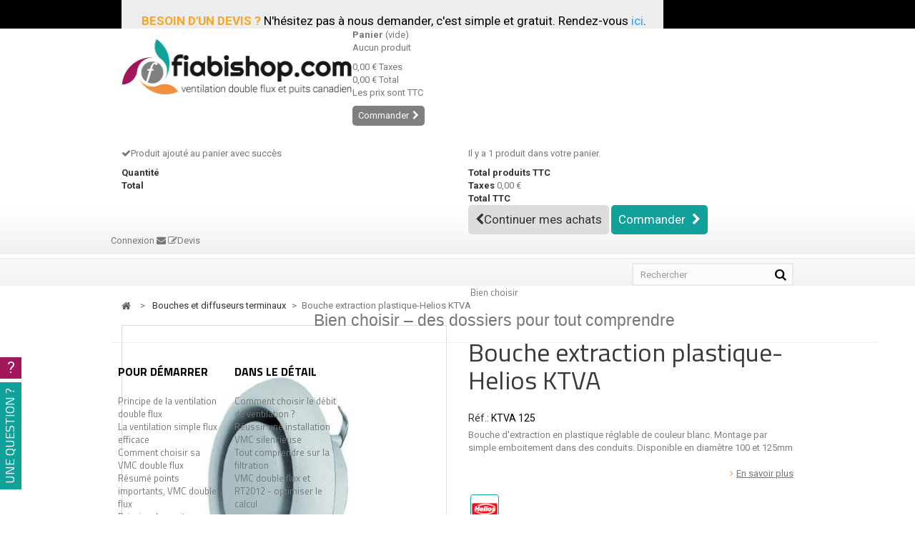

--- FILE ---
content_type: text/html; charset=utf-8
request_url: https://www.fiabishop.com/bouches-et-diffuseurs-terminaux/287-bouche-extraction-plastique-helios-ktva.html
body_size: 17084
content:
<!DOCTYPE HTML> <!--[if lt IE 7]><html class="no-js lt-ie9 lt-ie8 lt-ie7" lang="fr-fr"><![endif]--> <!--[if IE 7]><html class="no-js lt-ie9 lt-ie8 ie7" lang="fr-fr"><![endif]--> <!--[if IE 8]><html class="no-js lt-ie9 ie8" lang="fr-fr"><![endif]--> <!--[if gt IE 8]><html class="no-js ie9" lang="fr-fr"><![endif]--><html lang="fr-fr"><head><meta charset="utf-8" /><title>Bouche extraction plastique-Helios KTVA - Fiabishop</title><meta name="description" content="Bouche d&#039;extraction en plastique réglable de couleur blanc. Montage par simple emboitement dans des conduits. Disponible en diamètre 100 et 125mm" /><meta name="generator" content="PrestaShop" /><meta name="robots" content="index,follow" /><meta name="viewport" content="width=device-width, minimum-scale=0.25, maximum-scale=1.6, initial-scale=1.0" /><meta name="apple-mobile-web-app-capable" content="yes" /><link rel="icon" type="image/vnd.microsoft.icon" href="/img/favicon.ico?1740734559" /><link rel="shortcut icon" type="image/x-icon" href="/img/favicon.ico?1740734559" /><link rel="stylesheet" href="/themes/fiabishop/css/global.css" type="text/css" media="all" /><link rel="stylesheet" href="/themes/fiabishop/css/kiwik/kiwik.css" type="text/css" media="all" /><link rel="stylesheet" href="/themes/fiabishop/css/autoload/highdpi.css" type="text/css" media="all" /><link rel="stylesheet" href="/themes/fiabishop/css/autoload/responsive-tables.css" type="text/css" media="all" /><link rel="stylesheet" href="/themes/fiabishop/css/autoload/uniform.default.css" type="text/css" media="all" /><link rel="stylesheet" href="/themes/fiabishop/css/product.css" type="text/css" media="all" /><link rel="stylesheet" href="/themes/fiabishop/css/print.css" type="text/css" media="print" /><link rel="stylesheet" href="/js/jquery/plugins/fancybox/jquery.fancybox.css" type="text/css" media="all" /><link rel="stylesheet" href="/js/jquery/plugins/bxslider/jquery.bxslider.css" type="text/css" media="all" /><link rel="stylesheet" href="/themes/fiabishop/css/modules/blockcart/blockcart.css" type="text/css" media="all" /><link rel="stylesheet" href="/themes/fiabishop/css/modules/blockcurrencies/blockcurrencies.css" type="text/css" media="all" /><link rel="stylesheet" href="/themes/fiabishop/css/modules/blockcontact/blockcontact.css" type="text/css" media="all" /><link rel="stylesheet" href="/themes/fiabishop/css/modules/blockspecials/blockspecials.css" type="text/css" media="all" /><link rel="stylesheet" href="/themes/fiabishop/css/modules/blocktags/blocktags.css" type="text/css" media="all" /><link rel="stylesheet" href="/themes/fiabishop/css/modules/blockuserinfo/blockuserinfo.css" type="text/css" media="all" /><link rel="stylesheet" href="/themes/fiabishop/css/modules/blockviewed/blockviewed.css" type="text/css" media="all" /><link rel="stylesheet" href="/themes/fiabishop/css/modules/themeconfigurator/css/hooks.css" type="text/css" media="all" /><link rel="stylesheet" href="/themes/fiabishop/css/modules/productcomments/productcomments.css" type="text/css" media="all" /><link rel="stylesheet" href="/themes/fiabishop/css/modules/infinitescroll/css/infinitescroll.css" type="text/css" media="all" /><link rel="stylesheet" href="/themes/fiabishop/css/modules/quotation/views/quotation.css" type="text/css" media="all" /><link rel="stylesheet" href="/modules/pm_advancedtopmenu/css/pm_advancedtopmenu_base.css" type="text/css" media="all" /><link rel="stylesheet" href="/modules/pm_advancedtopmenu/css/pm_advancedtopmenu_product.css" type="text/css" media="all" /><link rel="stylesheet" href="/modules/pm_advancedtopmenu/css/pm_advancedtopmenu_global-1.css" type="text/css" media="all" /><link rel="stylesheet" href="/modules/pm_advancedtopmenu/css/pm_advancedtopmenu_advanced-1.css" type="text/css" media="all" /><link rel="stylesheet" href="/modules/pm_advancedtopmenu/css/pm_advancedtopmenu-1.css" type="text/css" media="all" /><link rel="stylesheet" href="/js/jquery/plugins/autocomplete/jquery.autocomplete.css" type="text/css" media="all" /><link rel="stylesheet" href="/themes/fiabishop/css/modules/mailalerts/mailalerts.css" type="text/css" media="all" /><link rel="stylesheet" href="/modules/wic_multishipping/views/css/front.css" type="text/css" media="all" /><link rel="stylesheet" href="/js/jquery/ui/themes/base/jquery.ui.core.css" type="text/css" media="all" /><link rel="stylesheet" href="/js/jquery/ui/themes/base/jquery.ui.datepicker.css" type="text/css" media="all" /><link rel="stylesheet" href="/js/jquery/ui/themes/base/jquery.ui.theme.css" type="text/css" media="all" /><link rel="stylesheet" href="/js/jquery/ui/themes/base/jquery.ui.slider.css" type="text/css" media="all" /><link rel="stylesheet" href="/modules/gformbuilderpro/views/css/front/jquery.minicolors.css" type="text/css" media="all" /><link rel="stylesheet" href="/modules/gformbuilderpro/views/css/front/gformbuilderpro.css" type="text/css" media="all" /><link rel="stylesheet" href="/modules/ambjolisearch/views/css/no-theme/jquery-ui-1.9.2.custom.css" type="text/css" media="all" /><link rel="stylesheet" href="/themes/fiabishop/css/modules/blocksearch/blocksearch.css" type="text/css" media="all" /><link rel="stylesheet" href="/themes/fiabishop/css/category.css" type="text/css" media="all" /><link rel="stylesheet" href="/themes/fiabishop/css/product_list.css" type="text/css" media="all" /><link rel="stylesheet" href="/modules/ambjolisearch/views/css/jolisearch-common.css" type="text/css" media="all" /><link rel="stylesheet" href="/modules/ambjolisearch/views/css/jolisearch-modern.css" type="text/css" media="all" /><link rel="stylesheet" href="/modules/sfibandeau/views/css/front.css" type="text/css" media="all" /><link rel="stylesheet" href="/modules/pm_advancedpack/css/owl.carousel.min.css" type="text/css" media="all" /><link rel="stylesheet" href="/modules/pm_advancedpack/css/animate.min.css" type="text/css" media="all" /><link rel="stylesheet" href="/modules/pm_advancedpack/css/product-footer.css" type="text/css" media="all" /><link rel="stylesheet" href="/modules/pm_advancedpack/css/dynamic-1.css" type="text/css" media="all" />  <!--[if lt IE 8]> 
<script type="text/javascript" src="https://www.fiabishop.com/modules/pm_advancedtopmenu/js/pm_advancedtopmenuiefix.js"></script> <![endif]-->  <link rel="stylesheet" href="https://fonts.googleapis.com/css?family=Open+Sans:300,600&amp;subset=latin,latin-ext" type="text/css" media="all" /><link href='//fonts.googleapis.com/css?family=Roboto:400,300,500,700|Titillium+Web:300,600,400,700' rel='stylesheet' type='text/css'> <!--[if IE 8]> 
<script src="https://oss.maxcdn.com/libs/html5shiv/3.7.0/html5shiv.js"></script> 
<script src="https://oss.maxcdn.com/libs/respond.js/1.3.0/respond.min.js"></script> <![endif]--></head><body id="product" class="product product-287 product-bouche-extraction-plastique-helios-ktva category-8 category-bouches-et-diffuseurs-terminaux hide-left-column hide-right-column lang_fr"><div id="page"><div class="header-container"> <header id="header"><div class="banner"><div class="container"><div class="row"><div id="sfiBandeau" class="sfiBandeau banner-transition-load" style="font-size:17px; height:40px; line-height:40px"><div class="sfiBandeau-etat" style="font-size:17px; height:40px; line-height:40px;position: fixed;background: #ededed;color: #000000;"><p style="text-align: center;"></p><p class="Style7" style="text-align: center;"><em><span class="Style14"><strong>&nbsp; &nbsp; &nbsp; &nbsp;</strong></span></em><strong><span style="color: #f5a623;">BESOIN D'UN DEVIS ?</span></strong> N'hésitez pas à nous demander, c'est simple et gratuit. Rendez-vous <a href="https://www.fiabishop.com/content/39-installation-sur-mesure"><span style="color: #2c9ffd;"><span style="color: #2c9ffd;">ici</span></span></a>.&nbsp; &nbsp; &nbsp;&nbsp;</p></div></div></div></div></div><div class="nav"><div class="container"><div class="row"> <nav></nav></div></div></div><div><div class="container"><div class="row"><div id="header_logo"> <a href="https://www.fiabishop.com/" title="Fiabishop "> <img class="logo img-responsive" src="https://www.fiabishop.com/img/fiabishop-logo-1429623525.jpg" alt="Fiabishop " width="320" height="77"/> </a></div><div id="cart_wrapper" class="col-sm-4 clearfix"><div class="shopping_cart"> <a href="https://www.fiabishop.com/commande" title="Voir mon panier" rel="nofollow"> <b>Panier</b> <span class="ajax_cart_quantity unvisible">0</span> <span class="ajax_cart_product_txt unvisible"></span> <span class="ajax_cart_product_txt_s unvisible"></span> <span class="ajax_cart_total unvisible"> </span> <span class="ajax_cart_no_product">(vide)</span> </a><div class="cart_block block exclusive"><div class="block_content"><div class="cart_block_list"><p class="cart_block_no_products"> Aucun produit</p><div class="cart-prices"><div class="cart-prices-line first-line"> <span class="price cart_block_shipping_cost ajax_cart_shipping_cost unvisible"> À définir </span> <span class="unvisible"> Livraison </span></div><div class="cart-prices-line"> <span class="price cart_block_tax_cost ajax_cart_tax_cost">0,00 €</span> <span>Taxes</span></div><div class="cart-prices-line last-line"> <span class="price cart_block_total ajax_block_cart_total">0,00 €</span> <span>Total</span></div><p> Les prix sont TTC</p></div><p class="cart-buttons"> <a id="button_order_cart" class="btn btn-default button button-small" href="https://www.fiabishop.com/commande" title="Commander" rel="nofollow"> <span> Commander<i class="icon-chevron-right right"></i> </span> </a></p></div></div></div></div></div><div id="layer_cart"><div class="clearfix"><div class="layer_cart_product col-xs-12 col-md-6"> <span class="cross" title="Fermer la fenêtre"></span><p class="title-modal-cart"> <i class="icon-check"></i>Produit ajouté au panier avec succès</p><div class="product-image-container layer_cart_img"></div><div class="layer_cart_product_info"> <span id="layer_cart_product_title" class="product-name"></span> <span id="layer_cart_product_attributes"></span><div> <strong class="dark">Quantité</strong> <span id="layer_cart_product_quantity"></span></div><div> <strong class="dark">Total</strong> <span id="layer_cart_product_price"></span></div></div></div><div class="layer_cart_cart col-xs-12 col-md-6"><p class="title-modal-cart"> <span class="ajax_cart_product_txt_s unvisible"> Il y a <span class="ajax_cart_quantity">0</span> produits dans votre panier. </span> <span class="ajax_cart_product_txt "> Il y a 1 produit dans votre panier. </span></p><div class="layer_cart_row"> <strong class="dark"> Total produits TTC </strong> <span class="ajax_block_products_total"> </span></div><div class="layer_cart_row"> <strong class="dark unvisible"> Frais de port&nbsp;TTC </strong> <span class="ajax_cart_shipping_cost unvisible"> À définir </span></div><div class="layer_cart_row"> <strong class="dark">Taxes</strong> <span class="price cart_block_tax_cost ajax_cart_tax_cost">0,00 €</span></div><div class="layer_cart_row"> <strong class="dark"> Total TTC </strong> <span class="ajax_block_cart_total"> </span></div><div class="button-container"> <span class="continue btn btn-default button exclusive-medium" title="Continuer mes achats"> <span> <i class="icon-chevron-left left"></i>Continuer mes achats </span> </span> <a class="btn btn-default button button-medium" href="https://www.fiabishop.com/commande" title="Commander" rel="nofollow"> <span> Commander<i class="icon-chevron-right right"></i> </span> </a></div></div></div><div class="crossseling"></div></div><div class="layer_cart_overlay"></div><div class="header_user_info"> <a class="login" href="https://www.fiabishop.com/mon-compte" rel="nofollow" title="Identifiez-vous"> Connexion </a> <a id="email_top" href="https://www.fiabishop.com/nous-contacter"> <i class="icon-envelope"></i> </a> <a id="devis_top" href="https://www.fiabishop.com/content/10-devis-gratuit"> <i class="icon-pencil-square-o"></i>Devis </a></div><div id="search_block_top" class="jolisearch col-sm-4 clearfix"><form method="get" action="https://www.fiabishop.com/jolisearch" id="searchbox"><input class="search_query form-control ac_input" type="text" id="search_query_top" name="search_query" value="" data-autocomplete-mode="2" data-autocomplete="https://www.fiabishop.com/jolisearch" data-lang="1" data-manufacturer="Nos marques" data-product="Nos produits" data-category="Nos catégories" data-minwordlen="3" data-no-results-found="Aucun produit ne correspond à cette recherche" data-more-results="Montrer tous les résultats »" placeholder="Rechercher" /><button type="submit" class="button btn btn-default button-search"> <span>Rechercher</span> </button></form></div><div class="clear"></div><div id="adtm_menu"><div id="adtm_menu_inner" class="clearfix"><ul id="menu"><li class="li-niveau1 advtm_menu_6 sub"><a href="#" title="Bien choisir" class="adtm_unclickable a-niveau1"><span class="advtm_menu_span advtm_menu_span_6">Bien choisir</span><!--[if gte IE 7]><!--></a><!--<![endif]--> <!--[if lte IE 6]><table><tr><td><![endif]--><div class="adtm_sub"><h3 style="text-align: center;"><span>Bien choisir – <em>des dossiers pour tout comprendre</em></span></h3><hr /><table class="columnWrapTable"><tr><td class="adtm_column_wrap_td advtm_column_wrap_td_4"><div class="adtm_column_wrap advtm_column_wrap_4"><h4><strong>Pour démarrer</strong></h4><div class="adtm_column_wrap_sizer">&nbsp;</div><div class="adtm_column adtm_column_19"> <span class="column_wrap_title"><a href="https://www.fiabishop.com/content/17-essentiel-vmc-double-flux" title="Principe de la ventilation double flux" class="">Principe de la ventilation double flux</a></span></div><div class="adtm_column adtm_column_65"> <span class="column_wrap_title"><a href="https://www.fiabishop.com/content/49-la-ventilation-simple-flux-efficace" title="La ventilation simple flux efficace" class="">La ventilation simple flux efficace</a></span></div><div class="adtm_column adtm_column_15"> <span class="column_wrap_title"><a href="https://www.fiabishop.com/content/6-comment-choisir-sa-vmc-double-flux" title="Comment choisir sa VMC double flux" class="">Comment choisir sa VMC double flux</a></span></div><div class="adtm_column adtm_column_27"> <span class="column_wrap_title"><a href="https://www.fiabishop.com/content/36-focus-points-importants-vmc-double-flux" title="R&eacute;sum&eacute; points importants, VMC double flux" class="">R&eacute;sum&eacute; points importants, VMC double flux</a></span></div><div class="adtm_column adtm_column_20"> <span class="column_wrap_title"><a href="https://www.fiabishop.com/content/15-essentiel-puits-canadien" title="Principe des puits canadiens" class="">Principe des puits canadiens</a></span></div></div></td><td class="adtm_column_wrap_td advtm_column_wrap_td_5"><div class="adtm_column_wrap advtm_column_wrap_5"><h4><strong>Dans le détail</strong></h4><div class="adtm_column_wrap_sizer">&nbsp;</div><div class="adtm_column adtm_column_18"> <span class="column_wrap_title"><a href="https://www.fiabishop.com/content/27-comment-choisir-debit-de-ventilation-pour-mon-projet-" title="Comment choisir le d&eacute;bit de ventilation ?" class="">Comment choisir le d&eacute;bit de ventilation ?</a></span></div><div class="adtm_column adtm_column_16"> <span class="column_wrap_title"><a href="https://www.fiabishop.com/content/18-focus-reussir-vmcdf-silencieuse" title="R&eacute;ussir une installation VMC silencieuse" class="">R&eacute;ussir une installation VMC silencieuse</a></span></div><div class="adtm_column adtm_column_17"> <span class="column_wrap_title"><a href="https://www.fiabishop.com/content/22-comment-choisir-filtration-efficace" title="Tout comprendre sur la filtration " class="">Tout comprendre sur la filtration </a></span></div><div class="adtm_column adtm_column_21"> <span class="column_wrap_title"><a href="https://www.fiabishop.com/content/35-focus-vmc-double-flux-puits-canadien-rt2012" title="VMC double flux et RT2012 - optimiser le calcul" class="">VMC double flux et RT2012 - optimiser le calcul</a></span></div></div></td><td class="adtm_column_wrap_td advtm_column_wrap_td_6"><div class="adtm_column_wrap advtm_column_wrap_6"><div class="adtm_column_wrap_sizer">&nbsp;</div><div class="adtm_column adtm_column_48"> <span class="column_wrap_title"><a href="#" title="" class="adtm_unclickable"><img src="https://www.fiabishop.com/modules/pm_advancedtopmenu/column_icons/48-fr.jpg" alt="" title="" width="724" height="800" class="adtm_menu_icon img-responsive" /></a></span></div></div></td></tr></table><p style="font-size: 120%;"><strong>Voir aussi&nbsp;:</strong> <a href="https://www.fiabishop.com/content/8-votre-installation-sur-mesure">Les accompagnements sur mesure fiabishop</a></p></div> <!--[if lte IE 6]></td></tr></table></a><![endif]--></li><li class="li-niveau1 advtm_menu_8 menuHaveNoMobileSubMenu"><a href="https://www.fiabishop.com/246-promotions-destockage" title="Promos" class=" a-niveau1"><span class="advtm_menu_span advtm_menu_span_8">Promos</span></a></li><li class="li-niveau1 advtm_menu_1 sub"><a href="#" title="Kits puits canadien" class="adtm_unclickable a-niveau1"><span class="advtm_menu_span advtm_menu_span_1">Kits puits canadien</span><!--[if gte IE 7]><!--></a><!--<![endif]--> <!--[if lte IE 6]><table><tr><td><![endif]--><div class="adtm_sub"><h3 style="text-align: center;"><span>Kits puits canadiens -<em> la climatisation naturelle</em></span></h3><hr /><table class="columnWrapTable"><tr><td class="adtm_column_wrap_td advtm_column_wrap_td_3"><div class="adtm_column_wrap advtm_column_wrap_3"><h4><strong>Matériel en kit</strong></h4><div class="adtm_column_wrap_sizer">&nbsp;</div><div class="adtm_column adtm_column_12"> <span class="column_wrap_title"><a href="https://www.fiabishop.com/38-kit-puits-canadien-a-air" title="Puits canadien &agrave; air - kits maison individuelle" class="">Puits canadien &agrave; air - kits maison individuelle</a></span></div><div class="adtm_column adtm_column_13"> <span class="column_wrap_title"><a href="https://www.fiabishop.com/39-kit-puits-a-eau-glycolee" title="Puits canadien hydraulique - kits maison individuelle" class="">Puits canadien hydraulique - kits maison individuelle</a></span></div><div class="adtm_column adtm_column_50"> <span class="column_wrap_title"><a href="https://www.fiabishop.com/183-kits-puits-canadiens-tertiaire" title="Puits canadiens - tertiaire" class="">Puits canadiens - tertiaire</a></span></div></div></td><td class="adtm_column_wrap_td advtm_column_wrap_td_7"><div class="adtm_column_wrap advtm_column_wrap_7"><h4><strong>Au détail</strong></h4><div class="adtm_column_wrap_sizer">&nbsp;</div><div class="adtm_column adtm_column_11"> <span class="column_wrap_title"><a href="https://www.fiabishop.com/37-borne-puits-canadien" title="Borne de prise d'air" class="">Borne de prise d'air</a></span></div><div class="adtm_column adtm_column_14"> <span class="column_wrap_title"><a href="https://www.fiabishop.com/40-accessoire-puits-canadien" title="Produits au d&eacute;tail - puits canadien" class="">Produits au d&eacute;tail - puits canadien</a></span></div><div class="adtm_column adtm_column_61"> <span class="column_wrap_title"><a href="https://www.fiabishop.com/187-ventilateur-puits-canadien" title="Ventilateur puits canadien" class="">Ventilateur puits canadien</a></span></div></div></td><td class="adtm_column_wrap_td advtm_column_wrap_td_8"><div class="adtm_column_wrap advtm_column_wrap_8"><div class="adtm_column_wrap_sizer">&nbsp;</div><div class="adtm_column adtm_column_29"> <span class="column_wrap_title"><a href="#" title="" class="adtm_unclickable"><img src="https://www.fiabishop.com/modules/pm_advancedtopmenu/column_icons/29-fr.jpg" alt="" title="" width="450" height="422" class="adtm_menu_icon img-responsive" /></a></span></div></div></td></tr></table><p style="font-size: 120%;"><span><strong>A lire également :</strong> <span><a href="https://www.fiabishop.com/content/15-criteres-de-selection-puits-canadien">Tout comprendre sur les puits canadiens&nbsp;!</a></span></span></p></div> <!--[if lte IE 6]></td></tr></table></a><![endif]--></li><li class="li-niveau1 advtm_menu_2 sub"><a href="#" title="Caissons VMC" class="adtm_unclickable a-niveau1"><span class="advtm_menu_span advtm_menu_span_2">Caissons VMC</span><!--[if gte IE 7]><!--></a><!--<![endif]--> <!--[if lte IE 6]><table><tr><td><![endif]--><div class="adtm_sub"><h3><span>Caissons VMC – nos solutions de ventilation passives</span></h3><hr /><table class="columnWrapTable"><tr><td class="adtm_column_wrap_td advtm_column_wrap_td_9"><div class="adtm_column_wrap advtm_column_wrap_9"><h4><strong>VMC double flux</strong></h4><div class="adtm_column_wrap_sizer">&nbsp;</div><div class="adtm_column adtm_column_30"> <span class="column_wrap_title"><a href="https://www.fiabishop.com/68-vmc-df-decentralise-par-piece" title="D&eacute;centralis&eacute; par pi&egrave;ce" class="">D&eacute;centralis&eacute; par pi&egrave;ce</a></span></div><div class="adtm_column adtm_column_31"> <span class="column_wrap_title"><a href="https://www.fiabishop.com/69-vmc-df-caissons-t2-t5" title="Caissons VMC T2 - T5" class="">Caissons VMC T2 - T5</a></span></div><div class="adtm_column adtm_column_32"> <span class="column_wrap_title"><a href="https://www.fiabishop.com/88-vmc-df-caissons-t6-t7" title="Caissons VMC - T6 - T7" class="">Caissons VMC - T6 - T7</a></span></div><div class="adtm_column adtm_column_33"> <span class="column_wrap_title"><a href="https://www.fiabishop.com/89-vmc-df-petit-tertiaire-scolaire" title="Caissons VMC Petit tertiaire / scolaire" class="">Caissons VMC Petit tertiaire / scolaire</a></span></div><div class="adtm_column adtm_column_34"> <span class="column_wrap_title"><a href="https://www.fiabishop.com/35-ventilation-double-flux" title="&gt;&gt; Toutes les VMC double flux" class="">&gt;&gt; Toutes les VMC double flux</a></span></div></div></td><td class="adtm_column_wrap_td advtm_column_wrap_td_10"><div class="adtm_column_wrap advtm_column_wrap_10"><h4><strong>Autres</strong></h4><div class="adtm_column_wrap_sizer">&nbsp;</div><div class="adtm_column adtm_column_35"> <span class="column_wrap_title"><a href="https://www.fiabishop.com/184-extracteur-d-air-ponctuel" title="Extracteur d'air ponctuel" class="">Extracteur d'air ponctuel</a></span></div><div class="adtm_column adtm_column_36"> <span class="column_wrap_title"><a href="https://www.fiabishop.com/185-extracteur-d-air-continu-hygro" title="Extracteur d'air continu hygro" class="">Extracteur d'air continu hygro</a></span></div><div class="adtm_column adtm_column_37"> <span class="column_wrap_title"><a href="https://www.fiabishop.com/186-caissons-vmc-simple-flux" title="Caissons VMC simple flux" class="">Caissons VMC simple flux</a></span></div><div class="adtm_column adtm_column_38"> <span class="column_wrap_title"><a href="https://www.fiabishop.com/187-ventilateur-puits-canadien" title="Ventilateur puits canadien" class="">Ventilateur puits canadien</a></span></div></div></td><td class="adtm_column_wrap_td advtm_column_wrap_td_11"><div class="adtm_column_wrap advtm_column_wrap_11"><div class="adtm_column_wrap_sizer">&nbsp;</div><div class="adtm_column adtm_column_39"> <span class="column_wrap_title"><a href="#" title="" class="adtm_unclickable"><img src="https://www.fiabishop.com/modules/pm_advancedtopmenu/column_icons/39-fr.jpg" alt="" title="" width="250" height="340" class="adtm_menu_icon img-responsive" /></a></span></div></div></td></tr></table><p style="font-size: 120%;"><span><strong>Lire également notre dossier&nbsp;:</strong> <span><a href="https://www.fiabishop.com/content/6-criteres-de-selection-vmc-double-flux">Comment choisir sa ventilation double flux&nbsp;?</a></span></span></p></div> <!--[if lte IE 6]></td></tr></table></a><![endif]--></li><li class="li-niveau1 advtm_menu_3 sub"><a href="#" title="R&eacute;seaux ventilation" class="adtm_unclickable a-niveau1"><span class="advtm_menu_span advtm_menu_span_3">R&eacute;seaux ventilation</span><!--[if gte IE 7]><!--></a><!--<![endif]--> <!--[if lte IE 6]><table><tr><td><![endif]--><div class="adtm_sub"><h3><span>Réseaux ventilation – qualité d’air / étanches et durables / faciles à poser</span></h3><hr /><table class="columnWrapTable"><tr><td class="adtm_column_wrap_td advtm_column_wrap_td_1"><div class="adtm_column_wrap advtm_column_wrap_1"><h4><strong>Rubriques</strong></h4><div class="adtm_column_wrap_sizer">&nbsp;</div><div class="adtm_column adtm_column_2"> <span class="column_wrap_title"><a href="https://www.fiabishop.com/55-kits-reseaux" title="Kits configurables r&eacute;seaux VMC" class="">Kits configurables r&eacute;seaux VMC</a></span></div><div class="adtm_column adtm_column_52"> <span class="column_wrap_title"><a href="https://www.fiabishop.com/83-conduits-rigides-acier-galvanise" title="Manchons et r&eacute;ductions" class="">Manchons et r&eacute;ductions</a></span></div><div class="adtm_column adtm_column_5"> <span class="column_wrap_title"><a href="https://www.fiabishop.com/85-acoustique" title="Traitement du bruit" class="">Traitement du bruit</a></span></div><div class="adtm_column adtm_column_23"> <span class="column_wrap_title"><a href="https://www.fiabishop.com/54-chauffage-ventilation" title="Batteries de chauffage" class="">Batteries de chauffage</a></span></div><div class="adtm_column adtm_column_3"> <span class="column_wrap_title"><a href="https://www.fiabishop.com/110-reseaux-au-detail" title="&gt;&gt; R&eacute;seaux et accessoires toutes marques au d&eacute;tail" class="">&gt;&gt; R&eacute;seaux et accessoires toutes marques au d&eacute;tail</a></span></div></div></td><td class="adtm_column_wrap_td advtm_column_wrap_td_12"><div class="adtm_column_wrap advtm_column_wrap_12"><h4><strong><span>Réseaux par marque<span>&nbsp;&nbsp;&nbsp;&nbsp;&nbsp;&nbsp;&nbsp;&nbsp;&nbsp;&nbsp;&nbsp;&nbsp;&nbsp;&nbsp;&nbsp;&nbsp;&nbsp;&nbsp;&nbsp;&nbsp;&nbsp;&nbsp;&nbsp;&nbsp;&nbsp; </span></span></strong></h4><div class="adtm_column_wrap_sizer">&nbsp;</div><div class="adtm_column adtm_column_40"> <span class="column_wrap_title"><a href="https://www.fiabishop.com/19-conduits-isopipe-helios" title="HELIOS - Isopipe / Flexpipe" class="">HELIOS - Isopipe / Flexpipe</a></span></div><div class="adtm_column adtm_column_51"> <span class="column_wrap_title"><a href="https://www.fiabishop.com/75-conduit-comfopipe-zehnder" title="ZEHNDER - Comfosystems" class="">ZEHNDER - Comfosystems</a></span></div><div class="adtm_column adtm_column_42"> <span class="column_wrap_title"><a href="https://www.fiabishop.com/142-conduits-semi-rigide-pehd-brink" title="BRINK - Air Exellent" class="">BRINK - Air Exellent</a></span></div><div class="adtm_column adtm_column_43"> <span class="column_wrap_title"><a href="https://www.fiabishop.com/158-reseaux-gecoflex" title="GECO - gecoflex" class="">GECO - gecoflex</a></span></div><div class="adtm_column adtm_column_44"> <span class="column_wrap_title"><a href="https://www.fiabishop.com/188-aldes-optiflex" title="ALDES - Optiflex" class="">ALDES - Optiflex</a></span></div></div></td><td class="adtm_column_wrap_td advtm_column_wrap_td_13"><div class="adtm_column_wrap advtm_column_wrap_13"><div class="adtm_column_wrap_sizer">&nbsp;</div><div class="adtm_column adtm_column_45"> <span class="column_wrap_title"><a href="#" title="" class="adtm_unclickable"><img src="https://www.fiabishop.com/modules/pm_advancedtopmenu/column_icons/45-fr.jpg" alt="" title="" width="488" height="450" class="adtm_menu_icon img-responsive" /></a></span></div></div></td></tr></table><p style="font-size: 120%;"><span><strong>A lire également&nbsp;:</strong> <span><a href="https://www.fiabishop.com/content/38-nos-kits-reseaux-interieurs">Comment choisir ses réseaux intérieurs&nbsp;?</a></span></span></p></div> <!--[if lte IE 6]></td></tr></table></a><![endif]--></li><li class="li-niveau1 advtm_menu_7 sub"><a href="#" title="Bouches" class="adtm_unclickable a-niveau1 advtm_menu_actif advtm_menu_actif_69545a9430145"><span class="advtm_menu_span advtm_menu_span_7">Bouches</span><!--[if gte IE 7]><!--></a><!--<![endif]--> <!--[if lte IE 6]><table><tr><td><![endif]--><div class="adtm_sub"><h3 style="text-align: center;">Bouches / Diffuseurs adaptés à la ventilation du logement</h3><hr /><table class="columnWrapTable"><tr><td class="adtm_column_wrap_td advtm_column_wrap_td_17"><div class="adtm_column_wrap advtm_column_wrap_17"><h4><strong>Bouches pour VMC double flux</strong></h4><div class="adtm_column_wrap_sizer">&nbsp;</div><div class="adtm_column adtm_column_54"> <span class="column_wrap_title"><a href="https://www.fiabishop.com/80-bouches-grilles-de-soufflage" title="Bouches de soufflage / extraction" class="">Bouches de soufflage / extraction</a></span></div><div class="adtm_column adtm_column_55"> <span class="column_wrap_title"><a href="https://www.fiabishop.com/204-bouches-chauffantes-electriques" title="Bouches chauffantes &eacute;lectriques" class="">Bouches chauffantes &eacute;lectriques</a></span></div></div></td><td class="adtm_column_wrap_td advtm_column_wrap_td_22"><div class="adtm_column_wrap advtm_column_wrap_22"><div class="adtm_column_wrap_sizer">&nbsp;</div></div></td><td class="adtm_column_wrap_td advtm_column_wrap_td_18"><div class="adtm_column_wrap advtm_column_wrap_18"><h4><strong>Système de VMC simple flux&nbsp;& ventilation naturelle</strong><strong><br /></strong></h4><div class="adtm_column_wrap_sizer">&nbsp;</div><div class="adtm_column adtm_column_53"> <span class="column_wrap_title"><a href="https://www.fiabishop.com/205-entrees-d-air-menuiseries-murales" title="Entr&eacute;es d'air menuiseries / murales" class="">Entr&eacute;es d'air menuiseries / murales</a></span></div><div class="adtm_column adtm_column_56"> <span class="column_wrap_title"><a href="https://www.fiabishop.com/79-bouches-d-extractions" title="Bouches d'extraction hygror&eacute;glables" class="">Bouches d'extraction hygror&eacute;glables</a></span></div></div></td><td class="adtm_column_wrap_td advtm_column_wrap_td_16"><div class="adtm_column_wrap advtm_column_wrap_16"><div class="adtm_column_wrap_sizer">&nbsp;</div><div class="adtm_column adtm_column_57"> <span class="column_wrap_title"><a href="#" title="" class="adtm_unclickable"><img src="https://www.fiabishop.com/modules/pm_advancedtopmenu/column_icons/57-fr.png" alt="" title="" width="300" height="300" class="adtm_menu_icon img-responsive" /></a></span></div></div></td></tr></table><p style="font-size: 120%;"><strong>A lire également <span style="color: #d0121a;">(nouveau!)</span> :</strong>&nbsp;<a href="https://www.fiabishop.com/content/47-criteres-de-selection-diffuseurs" target="_blank">critères à prendre en compte pour choisir un diffuseur</a></p></div> <!--[if lte IE 6]></td></tr></table></a><![endif]--></li><li class="li-niveau1 advtm_menu_4 sub"><a href="#" title="Filtres" class="adtm_unclickable a-niveau1"><span class="advtm_menu_span advtm_menu_span_4">Filtres</span><!--[if gte IE 7]><!--></a><!--<![endif]--> <!--[if lte IE 6]><table><tr><td><![endif]--><div class="adtm_sub"><h3 style="text-align: center;">Filtres pour systèmes de ventilation</h3><hr /><table class="columnWrapTable"><tr><td class="adtm_column_wrap_td advtm_column_wrap_td_19"><div class="adtm_column_wrap advtm_column_wrap_19"><h4><strong>Recherche de filtre par modèle VMC</strong></h4><div class="adtm_column_wrap_sizer">&nbsp;</div><div class="adtm_column adtm_column_58"> <span class="column_wrap_title"><a href="https://www.fiabishop.com/36-filtres-fabricants-et-generiques" title="&gt;&gt; Tous les filtres" class="">&gt;&gt; Tous les filtres</a></span><ul class="adtm_elements adtm_elements_58"><li><a href="https://www.fiabishop.com/206-filtres-pour-vmc-helios" title="Filtres pour VMC HELIOS" class="">Filtres pour VMC HELIOS</a></li><li><a href="https://www.fiabishop.com/207-filtre-pour-vmc-zehnder-paul" title="Filtres pour VMC Zehnder / PAUL" class="">Filtres pour VMC Zehnder / PAUL</a></li><li><a href="https://www.fiabishop.com/208-filtres-pour-vmc-aldes" title="Filtres pour VMC ALDES" class="">Filtres pour VMC ALDES</a></li><li><a href="https://www.fiabishop.com/209-filtres-pour-vmc-brink" title="Filtres pour VMC Brink" class="">Filtres pour VMC Brink</a></li><li><a href="https://www.fiabishop.com/210-filtres-pour-vmc-ventilair-ventaxia" title="Filtres pour VMC Ventilair / Ventaxia" class="">Filtres pour VMC Ventilair / Ventaxia</a></li><li><a href="https://www.fiabishop.com/211-filtres-pour-vmc-dantherm" title="Filtres pour VMC Dantherm" class="">Filtres pour VMC Dantherm</a></li><li><a href="https://www.fiabishop.com/212-filtres-pour-vmc-france-air" title="Filtres pour VMC France Air" class="">Filtres pour VMC France Air</a></li><li><a href="https://www.fiabishop.com/213-filtres-pour-vmc-unelvent" title="Filtres pour VMC Unelvent (Equation)" class="">Filtres pour VMC Unelvent (Equation)</a></li></ul></div></div></td><td class="adtm_column_wrap_td advtm_column_wrap_td_20"><div class="adtm_column_wrap advtm_column_wrap_20"><h4><strong>A voir également</strong></h4><div class="adtm_column_wrap_sizer">&nbsp;</div><div class="adtm_column adtm_column_59"> <span class="column_wrap_title"><a href="https://www.fiabishop.com/179-filtre-en-rouleau-g4" title="M&eacute;dia filtrant au m&egrave;tre" class="">M&eacute;dia filtrant au m&egrave;tre</a></span></div><div class="adtm_column adtm_column_63"> <span class="column_wrap_title"><a href="https://www.fiabishop.com/227-caissons-de-filtration" title="Caissons de filtration " class="">Caissons de filtration </a></span></div><div class="adtm_column adtm_column_64"> <span class="column_wrap_title"><a href="https://www.fiabishop.com/228-filtres-de-bouches-vmc" title="Filtres de bouches VMC" class="">Filtres de bouches VMC</a></span></div></div></td><td class="adtm_column_wrap_td advtm_column_wrap_td_21"><div class="adtm_column_wrap advtm_column_wrap_21"><div class="adtm_column_wrap_sizer">&nbsp;</div><div class="adtm_column adtm_column_60"> <span class="column_wrap_title"><a href="#" title="" class="adtm_unclickable"><img src="https://www.fiabishop.com/modules/pm_advancedtopmenu/column_icons/60-fr.jpg" alt="" title="" width="839" height="612" class="adtm_menu_icon img-responsive" /></a></span></div></div></td></tr></table><p style="font-size: 120%;"><strong>A lire également :</strong> T<a href="https://www.fiabishop.com/content/22-principes-pour-une-filtration-efficace">out comprendre sur la filtration</a></p></div> <!--[if lte IE 6]></td></tr></table></a><![endif]--></li><li class="li-niveau1 advtm_menu_5 sub"><a href="#" title="Services" class="adtm_unclickable a-niveau1"><span class="advtm_menu_span advtm_menu_span_5">Services</span><!--[if gte IE 7]><!--></a><!--<![endif]--> <!--[if lte IE 6]><table><tr><td><![endif]--><div class="adtm_sub"><h3><span>Nos services – un accompagnement pour réussir son projet</span></h3><hr /><table class="columnWrapTable"><tr><td class="adtm_column_wrap_td advtm_column_wrap_td_2"><div class="adtm_column_wrap advtm_column_wrap_2"><h4><strong>Sur mesure -&nbsp;</strong><br /><strong>nous nous occupons de tout !</strong></h4><div class="adtm_column_wrap_sizer">&nbsp;</div><div class="adtm_column adtm_column_6"> <span class="column_wrap_title"><a href="https://www.fiabishop.com/content/8-votre-installation-sur-mesure" title="D&eacute;couvrir notre accompagnement" class="">D&eacute;couvrir notre accompagnement</a></span></div><div class="adtm_column adtm_column_26"> <span class="column_wrap_title"><a href="https://www.fiabishop.com/content/34-pret-a-poser" title="Poser soit m&ecirc;me facilement sa VMC double flux" class="">Poser soit m&ecirc;me facilement sa VMC double flux</a></span></div><div class="adtm_column adtm_column_46"> <span class="column_wrap_title"><a href="https://www.fiabishop.com/content/39-installation-sur-mesure" title="Formulaire de contact - demander une &eacute;tude de votre projet" class="">Formulaire de contact - demander une &eacute;tude de votre projet</a></span></div></div></td><td class="adtm_column_wrap_td advtm_column_wrap_td_14"><div class="adtm_column_wrap advtm_column_wrap_14"><h4><strong><span>Vous faites votre devis, <br /> nous le validons&nbsp;!</span></strong></h4><div class="adtm_column_wrap_sizer">&nbsp;</div><div class="adtm_column adtm_column_24"> <span class="column_wrap_title"><a href="https://www.fiabishop.com/content/10-devis-gratuit" title="Comment utiliser le mode devis ?" class="">Comment utiliser le mode devis ?</a></span></div><div class="adtm_column adtm_column_25"> <span class="column_wrap_title"><a href="https://www.fiabishop.com/content/40-logiciels" title="Calculer son projet - notre logiciel" class="">Calculer son projet - notre logiciel</a></span></div><div class="adtm_column adtm_column_7"> <span class="column_wrap_title"><a href="/content/8-votre-installation-sur-mesure#mes" title="Aide &agrave; la mise en service / location appareil de mesure" class="">Aide &agrave; la mise en service / location appareil de mesure</a></span></div></div></td><td class="adtm_column_wrap_td advtm_column_wrap_td_15"><div class="adtm_column_wrap advtm_column_wrap_15"><div class="adtm_column_wrap_sizer">&nbsp;</div><div class="adtm_column adtm_column_49"> <span class="column_wrap_title"><a href="#" title="" class="adtm_unclickable"><img src="https://www.fiabishop.com/modules/pm_advancedtopmenu/column_icons/49-fr.jpg" alt="" title="" width="553" height="400" class="adtm_menu_icon img-responsive" /></a></span></div></div></td></tr></table><p style="font-size: 120%;"><span><strong>Voir également :</strong> Qui sommes-nous&nbsp;? <span><a href="https://www.fiabishop.com/content/33-les-services-fiabishop">Découvrez notre coopérative fiabishop</a></span></span></p></div> <!--[if lte IE 6]></td></tr></table></a><![endif]--></li></ul></div></div></div></div></div> </header></div><div class="columns-container"><div id="columns" class="container"><div class="breadcrumb clearfix"> <a class="home" href="https://www.fiabishop.com/" title="retour &agrave; Accueil"><i class="icon-home"></i></a> <span class="navigation-pipe">&gt;</span> <span class="navigation_page"><span itemscope itemtype="http://data-vocabulary.org/Breadcrumb"><a itemprop="url" href="https://www.fiabishop.com/8-bouches-et-diffuseurs-terminaux" title="Bouches et diffuseurs terminaux" ><span itemprop="title">Bouches et diffuseurs terminaux</span></a></span><span class="navigation-pipe">></span>Bouche extraction plastique-Helios KTVA</span></div><div class="row"><div id="center_column" class="center_column col-xs-12 col-sm-12"><div itemscope itemtype="http://schema.org/Product"><div class="primary_block row"><div class="container"></div><div class="pb-left-column col-xs-12 col-sm-4 col-md-6"><div id="image-block" class="clearfix"> <span id="view_full_size"> <img id="bigpic" itemprop="image" src="https://www.fiabishop.com/597-large_default/bouche-extraction-plastique-helios-ktva.jpg" title="Bouche extraction en plastique" alt="Bouche extraction en plastique" width="458" height="458"/> <span class="span_link no-print"></span> </span></div><div id="views_block" class="clearfix "> <span class="view_scroll_spacer"> <a id="view_scroll_left" class="" title="Autres vues" href="javascript:{}"> Pr&eacute;c&eacute;dent </a> </span><div id="thumbs_list"><ul id="thumbs_list_frame"><li id="thumbnail_597"> <a href="https://www.fiabishop.com/597-thickbox_default/bouche-extraction-plastique-helios-ktva.jpg" data-fancybox-group="other-views" class="fancybox shown" title="Bouche extraction en plastique"> <img class="img-responsive" id="thumb_597" src="https://www.fiabishop.com/597-cart_default/bouche-extraction-plastique-helios-ktva.jpg" alt="Bouche extraction en plastique" title="Bouche extraction en plastique" height="80" width="80" itemprop="image" /> </a></li><li id="thumbnail_3456"> <a href="https://www.fiabishop.com/3456-thickbox_default/bouche-extraction-plastique-helios-ktva.jpg" data-fancybox-group="other-views" class="fancybox" title="Bouche extraction en plastique"> <img class="img-responsive" id="thumb_3456" src="https://www.fiabishop.com/3456-cart_default/bouche-extraction-plastique-helios-ktva.jpg" alt="Bouche extraction en plastique" title="Bouche extraction en plastique" height="80" width="80" itemprop="image" /> </a></li><li id="thumbnail_3457"> <a href="https://www.fiabishop.com/3457-thickbox_default/bouche-extraction-plastique-helios-ktva.jpg" data-fancybox-group="other-views" class="fancybox" title="Bouche extraction en plastique"> <img class="img-responsive" id="thumb_3457" src="https://www.fiabishop.com/3457-cart_default/bouche-extraction-plastique-helios-ktva.jpg" alt="Bouche extraction en plastique" title="Bouche extraction en plastique" height="80" width="80" itemprop="image" /> </a></li><li id="thumbnail_2706"> <a href="https://www.fiabishop.com/2706-thickbox_default/bouche-extraction-plastique-helios-ktva.jpg" data-fancybox-group="other-views" class="fancybox" title="Helios KTVA 100 + plenum renov réseau DN 90"> <img class="img-responsive" id="thumb_2706" src="https://www.fiabishop.com/2706-cart_default/bouche-extraction-plastique-helios-ktva.jpg" alt="Helios KTVA 100 + plenum renov réseau DN 90" title="Helios KTVA 100 + plenum renov réseau DN 90" height="80" width="80" itemprop="image" /> </a></li><li id="thumbnail_2707" class="last"> <a href="https://www.fiabishop.com/2707-thickbox_default/bouche-extraction-plastique-helios-ktva.jpg" data-fancybox-group="other-views" class="fancybox" title="Helios KTVA 80 + plenum renov réseau DN 75"> <img class="img-responsive" id="thumb_2707" src="https://www.fiabishop.com/2707-cart_default/bouche-extraction-plastique-helios-ktva.jpg" alt="Helios KTVA 80 + plenum renov réseau DN 75" title="Helios KTVA 80 + plenum renov réseau DN 75" height="80" width="80" itemprop="image" /> </a></li></ul></div> <a id="view_scroll_right" title="Autres vues" href="javascript:{}"> Suivant </a></div><p class="resetimg clear no-print"> <span id="wrapResetImages" style="display: none;"> <a href="https://www.fiabishop.com/bouches-et-diffuseurs-terminaux/287-bouche-extraction-plastique-helios-ktva.html" data-id="resetImages"> <i class="icon-repeat"></i> Afficher toutes les images </a> </span></p></div><div id="right_product" class="col-sm-6"><div class="pb-center-column"><h1 itemprop="name">Bouche extraction plastique-Helios KTVA</h1><p id="product_reference" class="text-left"> <label>R&eacute;f.: </label> <span class="editable" itemprop="sku"></span></p><p id="availability_statut" style="display: none;"> <span id="availability_value" class="label label-success"></span></p><p class="warning_inline" id="last_quantities" style="display: none" >Attention : derni&egrave;res pi&egrave;ces disponibles !</p><p id="availability_date" style="display: none;"> <span id="availability_date_label">Date de disponibilit&eacute;:</span> <span id="availability_date_value">0000-00-00</span></p><div id="oosHook" style="display: none;"><p class="form-group"> <input type="text" id="oos_customer_email" name="customer_email" size="20" value="votre@email.com" class="mailalerts_oos_email form-control" /></p> <a href="#" title="Prévenez-moi lorsque le produit est disponible" id="mailalert_link" rel="nofollow">Prévenez-moi lorsque le produit est disponible</a> <span id="oos_customer_email_result" style="display:none; display: block;"></span></div><div class="clearfix"></div><div id="short_description_block"><div id="short_description_content" class="rte align_justify" itemprop="description"><p>Bouche d'extraction en plastique réglable de couleur blanc. Montage par simple emboitement dans des conduits. Disponible en diamètre 100 et 125mm</p></div><p class="buttons_bottom_block clearfix"> <a href="javascript:{}" class="more-info-product"> <i class="icon-angle-right"></i>En savoir plus </a></p></div><div class="features-block clearfix"><div class="feature-36 feature-custom feature-custom-helios"></div></div><div id="shadow_sep"></div></div><div class="pb-right-column"><form id="buy_block" action="https://www.fiabishop.com/panier" method="post"><p class="hidden"> <input type="hidden" name="token" value="663e317d93282ba7aaed764deca034ee" /> <input type="hidden" name="id_product" value="287" id="product_page_product_id" /> <input type="hidden" name="add" value="1" /> <input type="hidden" name="id_product_attribute" id="idCombination" value="" /></p><div class="box-info-product"><div class="content_prices clearfix"><div><p class="our_price_display" itemprop="offers" itemscope itemtype="http://schema.org/Offer"><link itemprop="availability" href="http://schema.org/InStock"/><span id="our_price_display" class="price" itemprop="price">19,20 €</span> TTC<meta itemprop="priceCurrency" content="EUR" /></p><p id="old_price" class="hidden"><span id="old_price_display"></span></p><p id="reduction_percent" style="display:none;"><span id="reduction_percent_display"></span></p><p id="reduction_amount" style="display:none"><span id="reduction_amount_display"></span></p> <span id="reduction_quantity" style="display:none;"> <span class="our_price_display"><span class="price" style="font-size:15px!important;">Prix unitaire remisé</span></span><p><a style="cursor:pointer;">(Voir le tableau des remises / quantités)</a></p> </span></div><div class="clear"></div></div><div class="product_attributes clearfix"><div id="attributes" class="clearfix"><div class="clearfix"></div><fieldset class="attribute_fieldset"> <label class="attribute_label" for="group_5">Diamètre&nbsp;:</label><div class="attribute_list"> <select name="group_5" id="group_5" class="form-control attribute_select no-print"><option value="28" selected="selected" title="125">125</option><option value="98" title="80">80</option><option value="99" title="100">100</option> </select></div></fieldset></div><div id="quantity_wanted_p"> <label>Quantit&eacute; :</label><div class="quantity-wrapper"> <input type="text" name="qty" id="quantity_wanted" class="text" value="1" /> <a href="#" data-field-qty="qty" class="btn btn-default button-minus product_quantity_down"> <span><i class="icon-minus"></i></span> </a> <a href="#" data-field-qty="qty" class="btn btn-default button-plus product_quantity_up"> <span><i class="icon-plus"></i></span> </a></div> <span class="clearfix"></span></div><p id="minimal_quantity_wanted_p" style="display: none;"> La quantit&eacute; minimale pour pouvoir commander ce produit est <b id="minimal_quantity_label">1</b></p> <span class="clearfix"></span></div><div class="box-add-to-cart box-cart-bottom clearfix"><div id="button_quotation" class="clearfix"> <a class="exclusive" href="https://www.fiabishop.com/connexion"><span>Ajouter à mon devis</span></a></div><div class="clear"></div><div class="add-to-cart-wrapper" ><p id="add_to_cart" class="buttons_bottom_block no-print"> <button type="submit" name="Submit" class="exclusive"> <span>Ajouter au panier</span> </button></p></div></div></div></form><div id="rea_product"><div class="rea-product-1"><p>Prêt à poser soit même ou par votre artisan</p></div><div class="rea-product-2"><p><a href="https://www.fiabishop.com/content/5-paiement-securise" target="_blank">Paiement sécurisé</a></p></div><div class="rea-product-3"><p>Livraison sur toute la France (<a href="https://www.fiabishop.com/content/1-livraison-et-retours" target="_blank">Délais moyens ici</a>)</p></div><div class="rea-product-4"><p>Nous validons votre devis sous 72h (<a href="https://www.fiabishop.com/content/10-devis-gratuit" target="_blank">en savoir plus</a>)</p></div></div></div></div></div><ul class="nav nav-tabs" role="tablist" id="myTab"><li role="presentation" class="active"><a href="#desc_product" aria-controls="desc_product" role="tab" data-toggle="tab">En savoir plus</a></li><li role="presentation"><a href="#data_sheet" aria-controls="data_sheet" role="tab" data-toggle="tab">Fiche technique</a></li><li role="presentation"><a href="#download_product" aria-controls="download_product" role="tab" data-toggle="tab">T&eacute;l&eacute;charger</a></li><li role="presentation"><a class="#comment_product" href="#comment_product" aria-controls="home" role="tab" data-toggle="tab">Commentaires</a></li><li role="presentation"><a href="#accessories" aria-controls="accessories" role="tab" data-toggle="tab">Accessoires</a></li></ul><div class="tab-content"> <section id="data_sheet" class="page-product-box tab-pane" role="tabpanel"><table class="table-data-sheet"><tr class="odd"><td>Marque</td><td>Helios</td></tr><tr class="even"><td>Diamètre 125</td><td>Compatible plenum dn 125</td></tr><tr class="odd"><td>Diamètre 100</td><td>Compatible plénum dn 100</td></tr><tr class="even"><td>Diamètre 80</td><td>Compatible Plénum/manchette dn80</td></tr><tr class="odd"><td>Qualité</td><td>Plastique</td></tr><tr class="even"><td>Diffusion / réglage débit</td><td>Bouche plafond</td></tr><tr class="odd"><td>Bouche extraction</td><td>oui</td></tr></table> </section> <section id="desc_product" class="page-product-box tab-pane active" role="tabpanel"><div class="rte"><h2>Bouche plastique KTVA</h2><p>Bouche en matière synthétique blanche antichoc, antistatique. Réglage du débit par rotation de l'obturateur. Bonne atténuation acoustique grâce à l'isolation de l'obturateur.<br />Fixation aux conduits par griffe en ressort à lame.&nbsp;</p><p>&nbsp;</p><h3>Usage possible</h3><table style="width:100%;"><tbody><tr><td width="50%">&nbsp;</td><td width="50%"><p style="text-align:center;"><strong>Adapté oui / non<br /></strong></p></td></tr><tr><td><strong>Extraction en plafond</strong></td><td><img src="/img/cms/ICONES/icon_green_ok.png" alt="" width="16" height="16" /></td></tr><tr><td><strong>Soufflage en plafond</strong></td><td><img src="/img/cms/ICONES/icon_red_cross.png" alt="" width="16" height="16" /></td></tr><tr><td><strong>Extraction murale</strong></td><td><img src="/img/cms/ICONES/icon_green_ok.png" alt="" width="16" height="16" /></td></tr><tr><td><strong>Soufflage mural</strong></td><td><img src="/img/cms/ICONES/icon_red_cross.png" alt="" width="16" height="16" /></td></tr><tr><td><strong>Jet droit opposé</strong></td><td><img src="/img/cms/ICONES/icon_red_cross.png" alt="" width="16" height="16" /></td></tr><tr><td><strong>Sol</strong></td><td><img src="/img/cms/ICONES/icon_red_cross.png" alt="" width="16" height="16" /></td></tr></tbody></table><div align="left"><p>Lorsqu'il est indiqué non adapté, cela signifie que le flux d'air n'est pas optimal pour ce type d'usage, il existe un risque d'inconfort.</p><p>&nbsp;</p><h3>Support possible</h3><table style="width:100%;"><tbody><tr><td style="text-align:center;" width="33%"><strong>Plenum dn125 pour conduits PEHD</strong></td><td style="text-align:center;" width="33%"><strong>Manchette pour conduits rigides / souples</strong></td><td style="text-align:center;" width="33%"><strong>Plénum rénov* pour conduits PEHD&nbsp;<strong>dn75 / 90</strong></strong></td></tr><tr><td><p style="text-align:center;">&nbsp;<img src="https://www.fiabishop.com/img/cms/montage%20pl%C3%A9num.png" alt="" height="120" /></p></td><td><p style="text-align:center;">&nbsp;<img src="https://www.fiabishop.com/img/cms/photo_beip_manchon%20(1).png" alt="" height="120" /></p></td><td><p style="text-align:center;">&nbsp;</p><p style="text-align:center;"><img src="https://www.fiabishop.com/img/cms/test_manchon90.jpg" alt="" height="120" /></p></td></tr><tr><td><p style="text-align:center;">conduit PEHD 75/90 &gt;&nbsp;Plénum droit ou coudé &gt; Bouche dn 125</p></td><td><p style="text-align:center;">Conduit + collier de serrage &gt; manchette &gt; <br />Bouche dn 100 / 125</p></td><td><p style="text-align:center;">conduit PEHD 90 &gt; Bouche dn 100<br />conduit PEHD 75 &gt; Bouche dn 80</p></td></tr></tbody></table><p>*Avec faux plafond partiel dans les couloirs, voir <a href="https://www.fiabishop.com/content/17-l-essentiel-sur-la-vmc-double-flux">notre dossier sur les solutions de ventilation double flux (cas n°2)</a>.<br />Accès aux plénums rénov via accessoires</p><p>&nbsp;</p><h3><strong>Régulation des débits</strong></h3><table style="width:100%;"><tbody><tr><td style="text-align:center;" width="33%"><strong>Obturation du disque</strong></td><td style="text-align:center;" width="33%"><strong>Ajout d'un <a href="https://www.fiabishop.com/acoustique/306-attenuateur-de-debit-et-de-bruit.html">module d'équilibrage acoustique</a></strong></td><td style="text-align:center;" width="33%"><strong>Ajout d'un <a href="https://www.fiabishop.com/bouches-et-diffuseurs-terminaux/483-regulateur-de-debit-pour-conduit-dn-80.html">régulateur de débit</a></strong></td></tr><tr><td><p style="text-align:center;">&nbsp;<img src="https://www.fiabishop.com/img/cms/dessin_tech_beip.png" alt="" width="180" height="133" /></p></td><td><p style="text-align:center;">&nbsp;<img src="https://www.fiabishop.com/img/cms/SVE125_4%20(1).jpg" alt="" width="150" height="150" /></p></td><td><p style="text-align:center;">&nbsp;<img src="https://www.fiabishop.com/img/cms/vkh.png" alt="" width="150" height="142" /></p></td></tr><tr><td><p style="text-align:center;">Petits réglages seulement (5 m3/h)<br />Par défaut laisser ouvert l'obturateur et fermer progressivement pour réduire le débit</p></td><td><p style="text-align:center;">Pour réglage intermédiaire (15 m3/h)<br />Le module se place dans le conduit derrière la bouche</p></td><td><p style="text-align:center;">Uniquement sur cas particuliers, il ne sera plus possible d'ajuster les débits avec la VMC<br /><span>Le module se place dans le conduit derrière la bouche</span></p></td></tr></tbody></table><p>Par défaut, privilégier la réalisation de réseau basse pression autoéquilibré, permettant à la VMC double flux de gérer le débit en fonction du besoin. Sur ce principe la régulation des débits à la bouche consiste juste à corriger les effets de distance bouche / VMC (les bouches les plus proches sont naturellement favorisées).</p><p>&nbsp;</p><p><strong>Filtration complémentaire</strong></p><p>Utiliser <a href="https://www.fiabishop.com/filtres/715-10-filtres-g3-pour-bouche-dn-125.html">filtre à poche pour bouche</a>&nbsp;</p><p>&nbsp;</p><p><strong>Amortissement acoustique</strong></p><p>Utiliser <a href="https://www.fiabishop.com/acoustique/306-attenuateur-de-debit-et-de-bruit.html">module d'équilibrage acoustique</a><a href="https://www.fiabishop.com/acoustique/306-attenuateur-de-debit-et-de-bruit.html">l</a> ou <a href="https://www.fiabishop.com/acoustique/378-attenuateur-de-bruit.html">atténuateur de téléphonie</a></p></div></div> </section> <section id="accessories" class="page-product-box tab-pane" role="tabpanel"><div id="accessories_block_wrapper"><div id="accessories_block" class="accessories-block"><ul class="product_list grid row"><li class="ajax_block_product col-xs-12 col-sm-4 col-md-3"><div class="product-container" itemscope itemtype="http://schema.org/Product"><div class="left-block"><div class="product-image-container"> <a class="product_img_link" href="https://www.fiabishop.com/acoustique/306-attenuateur-de-debit-et-de-bruit.html" title="Atténuateur acoustique / Equilibrage de pression" itemprop="url"> <img class="replace-2x img-responsive" src="https://www.fiabishop.com/638-home_default/attenuateur-de-debit-et-de-bruit.jpg" alt="Atténuateur de débit et de bruit" title="Atténuateur de débit et de bruit" width="432" height="432" itemprop="image" /> </a><div class="content_price" itemprop="offers" itemscope itemtype="http://schema.org/Offer"> <span itemprop="price" class="price product-price"> 8,64 € </span><meta itemprop="priceCurrency" content="EUR" /></div> <a class="button lnk_view btn btn-default" href="https://www.fiabishop.com/acoustique/306-attenuateur-de-debit-et-de-bruit.html" title="Afficher"> <span><i class="icon-eye"></i>Voir plus</span> </a></div></div><div class="right-block"><h2 itemprop="name"> <a class="product-name" href="https://www.fiabishop.com/acoustique/306-attenuateur-de-debit-et-de-bruit.html" title="Atténuateur acoustique / Equilibrage de pression" itemprop="url" > Atténuateur acoustique / Equilibrage de... </a></h2><p class="product-desc" itemprop="description"> Element en mousse assurant le réglage des débits et l'atténuation de bruit au niveau des bouches par simple emboîtement dans le conduit. Pour conduits DN 80 à 315mm.</p><div class="content_price"> <span class="price product-price"> 8,64 € </span></div><div class="product-flags"></div></div><span class="availability"> <span class="available-now"><link itemprop="availability" href="http://schema.org/InStock" />En stock</span> </span><div class="features-block clearfix"><div class="feature-36 feature-custom feature-custom-helios"></div><div class="feature-38 feature-img"></div><div class="feature-47 feature-img"></div></div><div class="button-container"> <a class="button lnk_view btn btn-default" href="https://www.fiabishop.com/acoustique/306-attenuateur-de-debit-et-de-bruit.html" title="Afficher"> <span><i class="icon-eye"></i>Voir plus</span> </a> <a class="button ajax_add_to_cart_button btn btn-default" href="https://www.fiabishop.com/panier?add=1&amp;id_product=306&amp;token=663e317d93282ba7aaed764deca034ee" rel="nofollow" title="Ajouter au panier" data-id-product="306" data-minimal_quantity="1"> <span>Ajouter au panier</span> </a></div></div></li><li class="ajax_block_product col-xs-12 col-sm-4 col-md-3"><div class="product-container" itemscope itemtype="http://schema.org/Product"><div class="left-block"><div class="product-image-container"> <a class="product_img_link" href="https://www.fiabishop.com/conduits-isopipe-helios/1328-plenum-droit-1xdn75-pour-bouche-dn80-universel.html" title="Plénum droit 1xDN90 pour bouche DN100" itemprop="url"> <img class="replace-2x img-responsive" src="https://www.fiabishop.com/3275-home_default/plenum-droit-1xdn75-pour-bouche-dn80-universel.jpg" alt="Plénum droit 1xDN90 pour bouche DN100 - Universel" title="Plénum droit 1xDN90 pour bouche DN100 - Universel" width="432" height="432" itemprop="image" /> </a><div class="content_price" itemprop="offers" itemscope itemtype="http://schema.org/Offer"> <span itemprop="price" class="price product-price"> 18,36 € </span><meta itemprop="priceCurrency" content="EUR" /></div> <a class="button lnk_view btn btn-default" href="https://www.fiabishop.com/conduits-isopipe-helios/1328-plenum-droit-1xdn75-pour-bouche-dn80-universel.html" title="Afficher"> <span><i class="icon-eye"></i>Voir plus</span> </a></div></div><div class="right-block"><h2 itemprop="name"> <a class="product-name" href="https://www.fiabishop.com/conduits-isopipe-helios/1328-plenum-droit-1xdn75-pour-bouche-dn80-universel.html" title="Plénum droit 1xDN90 pour bouche DN100" itemprop="url" > Plénum droit 1xDN90 pour bouche DN100 </a></h2><p class="product-desc" itemprop="description"> Plénum droit mural - 1xDN90 en plastique adapté pour les bouches de ventilation DN 100. Se connecte sur les conduits PEHD dn 90 (prévoir 1 joint). Le prix comprend l'adaptateur, le clip de fixation et le manchon pour adapter au...</p><div class="content_price"> <span class="price product-price"> 18,36 € </span></div><div class="product-flags"></div></div><span class="availability"> <span class="available-now"><link itemprop="availability" href="http://schema.org/InStock" />livraison sous 2 semaines</span> </span><div class="features-block clearfix"><div class="feature-36 feature-custom feature-custom-paulventilation"></div><div class="feature-47 feature-img"></div></div><div class="button-container"> <a class="button lnk_view btn btn-default" href="https://www.fiabishop.com/conduits-isopipe-helios/1328-plenum-droit-1xdn75-pour-bouche-dn80-universel.html" title="Afficher"> <span><i class="icon-eye"></i>Voir plus</span> </a> <a class="button ajax_add_to_cart_button btn btn-default" href="https://www.fiabishop.com/panier?add=1&amp;id_product=1328&amp;token=663e317d93282ba7aaed764deca034ee" rel="nofollow" title="Ajouter au panier" data-id-product="1328" data-minimal_quantity="1"> <span>Ajouter au panier</span> </a></div></div></li></ul></div></div> </section> <section id="download_product" class="page-product-box tab-pane" role="tabpanel"><div class="row"><div class="col-lg-4"><p class="download-title text-center"><a href="https://www.fiabishop.com/index.php?controller=attachment&amp;id_attachment=54">documentation KTVA</a></p><p class="text-muted"></p> <a class="btn btn-default btn-block" href="https://www.fiabishop.com/index.php?controller=attachment&amp;id_attachment=54"> <i class="icon-download"></i> T&eacute;l&eacute;charger </a><hr /></div></div> </section> <section id="comment_product" class="page-product-box tab-pane" role="tabpanel"><div id="product_comments_block_tab"><p class="align_center">Aucun avis n'a été publié pour le moment.</p></div></div><div style="display: none;"><div id="new_comment_form"><form id="id_new_comment_form" action="#"><h2 class="page-subheading"> Donnez votre avis</h2><div class="row"><div class="product clearfix col-xs-12 col-sm-6"> <img src="https://www.fiabishop.com/597-medium_default/bouche-extraction-plastique-helios-ktva.jpg" height="125" width="125" alt="Bouche extraction plastique-Helios KTVA" /><div class="product_desc"><p class="product_name"> <strong>Bouche extraction plastique-Helios KTVA</strong></p><p>Bouche d'extraction en plastique réglable de couleur blanc. Montage par simple emboitement dans des conduits. Disponible en diamètre 100 et 125mm</p></div></div><div class="new_comment_form_content col-xs-12 col-sm-6"><div id="new_comment_form_error" class="error" style="display: none; padding: 15px 25px"><ul></ul></div> <label for="comment_title"> Titre : <sup class="required">*</sup> </label> <input id="comment_title" name="title" type="text" value=""/> <label for="content"> Commentaire&nbsp;: <sup class="required">*</sup> </label><textarea id="content" name="content"></textarea><div id="new_comment_form_footer"> <input id="id_product_comment_send" name="id_product" type="hidden" value='287' /><p class="fl required"><sup>*</sup> Champs requis</p><p class="fr"> <button id="submitNewMessage" name="submitMessage" type="submit" class="btn button button-small"> <span>ENVOYER</span> </button>&nbsp; OU&nbsp; <a class="closefb" href="#"> Annuler </a></p><div class="clearfix"></div></div></div></div></form></div></div></div></div></div></div></div></div><div class="footer-container"> <footer id="footer" class="container"><div class="row"></div> </footer><div id="footer_center"><div> <section id="block_various_links_footer"><div id="block_various_links_footer_wrapper"><p class="title-footer">Info pratiques</p><ul class="toggle-footer"><li class="item"> <a href="https://www.fiabishop.com/content/3-conditions-generales-de-ventes" title="Conditions générales de vente"> Conditions générales de vente </a></li><li class="item"> <a href="https://www.fiabishop.com/content/12-garantie-des-fabricants" title="garantie du matériel"> garantie du matériel </a></li><li class="item"> <a href="https://www.fiabishop.com/content/1-livraison-et-retours" title="Livraison et droit de rétractation"> Livraison et droit de rétractation </a></li><li class="item"> <a href="https://www.fiabishop.com/content/5-paiement-securise" title="Paiement sécurisé"> Paiement sécurisé </a></li><li class="item"> <a href="https://www.fiabishop.com/content/8-votre-installation-sur-mesure" title="Votre installation sur mesure"> Votre installation sur mesure </a></li></ul></div> </section><section id="block_contact_infos"><div id="block_contact_infos_wrapper"><p class="title-footer">Fiabishop</p><ul class="toggle-footer"><li> <i class="icon-map-marker"></i>6 allée du château Ecoparc d&#039;affaires 41210 Neung sur Beuvron</li><li> <i class="icon-phone"></i>Tél : <span>09 81 45 51 22 - du lundi au vendredi de 9h à 17h00</span></li><li> <i class="icon-envelope"></i> <span><a href="&#109;&#97;&#105;&#108;&#116;&#111;&#58;%63%6f%6e%74%61%63%74@%66%69%61%62%69%73%68%6f%70.%63%6f%6d" >&#x63;&#x6f;&#x6e;&#x74;&#x61;&#x63;&#x74;&#x40;&#x66;&#x69;&#x61;&#x62;&#x69;&#x73;&#x68;&#x6f;&#x70;&#x2e;&#x63;&#x6f;&#x6d;</a></span></li></ul></div> </section><div id="htmlcontent_footer" class="clearfix"><div class="container"><ul class="htmlcontent-footer clearfix row"><li class="htmlcontent-item-1 col-sm-6"> <a href="https://www.fiabishop.com/content/1-livraison-et-retours" class="item-link" title="Livraison"><p class="item-title-footer">Livraison</p><div class="item-html"><p><i class="icon-gift"> </i>Impact du confinement sur le fonctionnement de fiabishop<br />Voir le communiqué</p></div> </a></li><li class="htmlcontent-item-2 col-sm-6"> <a href="/content/5-paiement-securise" class="item-link" title="Moyens de paiement"><p class="item-title-footer">Moyens de paiement</p> <img src="https://www.fiabishop.com/modules/themeconfigurator/img/439045bd4bec2fa1868e2bd15e0ed51934fba4ac_moyen-paiement.jpg" class="item-img " title="Moyens de paiement" alt="Moyens de paiement" width="452" height="40"/> </a></li></ul></div></div></div></div><div id="footer_bottom" class="container"><div class="row"></div></div></div><div id="sticky_contact"><p class="contact-left"> <a href="https://www.fiabishop.com/nous-contacter"> <span class="question">?</span> <span class="contact-rotate-wrapper"> <span class="contact-rotate"> Une question ? </span> </span> </a></p></div><div id="livezilla_tracking" style="display:none"></div><noscript><img src="http://www.fiabishop.com/livezilla/server.php?a=7dcc6&amp;rqst=track&amp;output=nojcrpt" width="0" height="0" style="visibility:hidden;" alt=""></noscript>
<script type="text/javascript">/* <![CDATA[ */;var AdvancedEmailGuardStatic={"settings":{"recaptchaType":"recaptcha_v2","recaptchaKey":"6Leau58UAAAAAF_nOKRPfHbSQveHH_fO5ZKnespH","recaptchaTheme":"light","recaptchaLanguage":"shop","recaptchaForms":[{"name":"contact_us","align":"indent","indent":3,"size":"normal"},{"name":"register","align":"left","indent":1,"size":"compact"}]},"trans":{"recaptchaError":" Une erreur est survenue, veuillez r\u00e9essayer."},"context":{"shopVersion":"1.6.1.19","language":{"id_lang":1,"name":"Fran\u00e7ais (French)","iso_code":"fr","language_code":"fr-fr","active":1,"is_rtl":0,"date_format_lite":"d\/m\/Y","date_format_full":"d\/m\/Y H:i:s"},"onePageCheckoutEnabled":false}};var CUSTOMIZE_TEXTFIELD=1;var FancyboxI18nClose='Fermer';var FancyboxI18nNext='Suivant';var FancyboxI18nPrev='Pr&eacute;c&eacute;dent';var PS_CATALOG_MODE=false;var ajax_allowed=true;var ajaxsearch=true;var allowBuyWhenOutOfStock=false;var ap5_bootstrapTheme=true;var ap5_isPS16=true;var attribute_anchor_separator='-';var attributesCombinations=[{"id_attribute":"99","id_attribute_group":"5","attribute":"100","group":"diametre"},{"id_attribute":"98","id_attribute_group":"5","attribute":"80","group":"diametre"},{"id_attribute":"28","id_attribute_group":"5","attribute":"125","group":"diametre"}];var availableLaterValue='';var availableNowValue='';var baseDir='https://www.fiabishop.com/';var baseUri='https://www.fiabishop.com/';var combinations={"1120":{"attributes_values":{"5":"125"},"attributes":[28],"price":0,"specific_price":false,"ecotax":0,"weight":0,"quantity":76,"reference":"KTVA 125","unit_impact":0,"minimal_quantity":"1","date_formatted":"","available_date":"","id_image":-1,"list":"'28'"},"82841":{"attributes_values":{"5":"80"},"attributes":[98],"price":-3.2,"specific_price":false,"ecotax":0,"weight":0,"quantity":79,"reference":"KTVA 80","unit_impact":0,"minimal_quantity":"0","date_formatted":"","available_date":"","id_image":-1,"list":"'98'"},"1119":{"attributes_values":{"5":"100"},"attributes":[99],"price":-1.6,"specific_price":false,"ecotax":0,"weight":-0.35,"quantity":0,"reference":"KTVA 100","unit_impact":0,"minimal_quantity":"1","date_formatted":"","available_date":"","id_image":-1,"list":"'99'"}};var combinationsFromController={"1120":{"attributes_values":{"5":"125"},"attributes":[28],"price":0,"specific_price":false,"ecotax":0,"weight":0,"quantity":76,"reference":"KTVA 125","unit_impact":0,"minimal_quantity":"1","date_formatted":"","available_date":"","id_image":-1,"list":"'28'"},"82841":{"attributes_values":{"5":"80"},"attributes":[98],"price":-3.2,"specific_price":false,"ecotax":0,"weight":0,"quantity":79,"reference":"KTVA 80","unit_impact":0,"minimal_quantity":"0","date_formatted":"","available_date":"","id_image":-1,"list":"'98'"},"1119":{"attributes_values":{"5":"100"},"attributes":[99],"price":-1.6,"specific_price":false,"ecotax":0,"weight":-0.35,"quantity":0,"reference":"KTVA 100","unit_impact":0,"minimal_quantity":"1","date_formatted":"","available_date":"","id_image":-1,"list":"'99'"}};var comparator_max_item=0;var comparedProductsIds=[];var confirm_report_message='Êtes-vous certain de vouloir signaler ce commentaire ?';var contentOnly=false;var currencyBlank=1;var currencyFormat=2;var currencyRate=1;var currencySign='€';var currentDate='2026-01-17 21:21:11';var customerGroupWithoutTax=false;var customizationFields=false;var customizationIdMessage='Personnalisation';var default_eco_tax=0;var delete_txt='Supprimer';var displayDiscountPrice='0';var displayList=false;var displayPrice=0;var doesntExist='Ce produit n\'existe pas dans cette déclinaison.';var doesntExistNoMore='Ce produit n\'est plus en stock';var doesntExistNoMoreBut='avec ces options mais reste disponible avec d\'autres options';var ecotaxTax_rate=20;var fieldRequired='Veuillez remplir tous les champs, puis enregistrer votre personnalisation';var freeProductTranslation='Offert !';var freeShippingTranslation='Livraison gratuite !';var generated_date=1768681271;var group_reduction=0;var hasDeliveryAddress=false;var idDefaultImage=597;var id_lang=1;var id_product=287;var img_dir='https://www.fiabishop.com/themes/fiabishop/img/';var img_prod_dir='https://www.fiabishop.com/img/p/';var img_ps_dir='https://www.fiabishop.com/img/';var instantsearch=false;var isGuest=0;var isLogged=0;var isMobile=false;var jolisearch={"amb_joli_search_action":"https:\/\/www.fiabishop.com\/jolisearch","amb_joli_search_link":"https:\/\/www.fiabishop.com\/jolisearch","amb_joli_search_controller":"jolisearch","blocksearch_type":"top","show_cat_desc":0,"ga_acc":0,"id_lang":1,"url_rewriting":1,"use_autocomplete":2,"minwordlen":3,"l_products":"Nos produits","l_manufacturers":"Nos marques","l_categories":"Nos cat\u00e9gories","l_no_results_found":"Aucun produit ne correspond \u00e0 cette recherche","l_more_results":"Montrer tous les r\u00e9sultats \u00bb","ENT_QUOTES":3,"search_ssl":true,"self":"\/home\/fiabitatkx\/www\/boutique\/modules\/ambjolisearch","position":{"my":"right top","at":"right bottom","collision":"flipfit none"},"classes":"ps16","display_manufacturer":null,"display_category":null};var jqZoomEnabled=false;var mailalerts_already='Vous avez déjà une alerte pour ce produit';var mailalerts_invalid='Votre adresse e-mail est invalide';var mailalerts_placeholder='votre@email.com';var mailalerts_registered='Demande de notification enregistrée';var mailalerts_url_add='https://www.fiabishop.com/module/mailalerts/actions?process=add';var mailalerts_url_check='https://www.fiabishop.com/module/mailalerts/actions?process=check';var maxQuantityToAllowDisplayOfLastQuantityMessage=3;var max_item='Vous ne pouvez pas ajouter plus de 0 produit(s) dans le comparateur.';var min_item='Veuillez choisir au moins 1 produit.';var minimalQuantity=1;var moderation_active=true;var noTaxForThisProduct=false;var oosHookJsCodeFunctions=[];var page_name='product';var priceDisplayMethod=0;var priceDisplayPrecision=2;var productAvailableForOrder=true;var productBasePriceTaxExcl=16;var productBasePriceTaxExcluded=16;var productHasAttributes=true;var productPrice=19.2;var productPriceTaxExcluded=16;var productPriceWithoutReduction=19.2;var productReference='KTVA ';var productShowPrice=true;var productUnitPriceRatio=0;var product_fileButtonHtml='Ajouter';var product_fileDefaultHtml='Aucun fichier sélectionné';var product_specific_price=[];var productcomment_added='Votre commentaire a été rajouté!';var productcomment_added_moderation='Votre commentaire a bien été enregistré. Il sera affiché dès qu\'un modérateur l\'aura approuvé.';var productcomment_ok='ok';var productcomment_title='Nouveau commentaire';var productcomments_controller_url='https://www.fiabishop.com/module/productcomments/default';var productcomments_url_rewrite=true;var quantitiesDisplayAllowed=true;var quantityAvailable=155;var quickView=false;var reduction_percent=0;var reduction_price=0;var removingLinkText='supprimer cet article du panier';var roundMode=2;var secure_key='df8e2681593e742950236286ed06e7cf';var specific_currency=false;var specific_price=0;var static_token='663e317d93282ba7aaed764deca034ee';var stock_management=1;var tab_specific_price=null;var taxRate=20;var toBeDetermined='À définir';var token='663e317d93282ba7aaed764deca034ee';var upToTxt='Jusqu\'à';var uploading_in_progress='Envoi en cours, veuillez patienter...';var usingSecureMode=true;/* ]]> */</script> <script type="text/javascript" src="/js/jquery/jquery-1.11.0.min.js"></script> <script type="text/javascript" src="/js/jquery/jquery-migrate-1.2.1.min.js"></script> <script type="text/javascript" src="/js/jquery/plugins/jquery.easing.js"></script> <script type="text/javascript" src="/js/tools.js"></script> <script type="text/javascript" src="/themes/fiabishop/js/global.js"></script> <script type="text/javascript" src="/themes/fiabishop/js/autoload/10-bootstrap.min.js"></script> <script type="text/javascript" src="/themes/fiabishop/js/autoload/15-jquery.total-storage.min.js"></script> <script type="text/javascript" src="/themes/fiabishop/js/autoload/15-jquery.uniform-modified.js"></script> <script type="text/javascript" src="/js/jquery/plugins/fancybox/jquery.fancybox.js"></script> <script type="text/javascript" src="/js/jquery/plugins/jquery.idTabs.js"></script> <script type="text/javascript" src="/js/jquery/plugins/jquery.scrollTo.js"></script> <script type="text/javascript" src="/js/jquery/plugins/jquery.serialScroll.js"></script> <script type="text/javascript" src="/js/jquery/plugins/bxslider/jquery.bxslider.js"></script> <script type="text/javascript" src="/themes/fiabishop/js/product.js"></script> <script type="text/javascript" src="/themes/fiabishop/js/modules/blockcart/ajax-cart.js"></script> <script type="text/javascript" src="/modules/productcomments/js/jquery.rating.pack.js"></script> <script type="text/javascript" src="/modules/quotation/views/js/quotation.js"></script> <script type="text/javascript" src="/modules/pm_advancedtopmenu/js/pm_advancedtopmenu.js"></script> <script type="text/javascript" src="/js/jquery/plugins/autocomplete/jquery.autocomplete.js"></script> <script type="text/javascript" src="/themes/fiabishop/js/modules/mailalerts/mailalerts.js"></script> <script type="text/javascript" src="/modules/ganalytics/views/js/GoogleAnalyticActionLib.js"></script> <script type="text/javascript" src="/modules/wic_multishipping/views/js/front.js"></script> <script type="text/javascript" src="/js/jquery/ui/jquery.ui.core.min.js"></script> <script type="text/javascript" src="/js/jquery/ui/jquery.ui.datepicker.min.js"></script> <script type="text/javascript" src="/js/jquery/ui/i18n/jquery.ui.datepicker-fr.js"></script> <script type="text/javascript" src="/js/jquery/ui/jquery.ui.widget.min.js"></script> <script type="text/javascript" src="/js/jquery/ui/jquery.ui.mouse.min.js"></script> <script type="text/javascript" src="/js/jquery/ui/jquery.ui.slider.min.js"></script> <script type="text/javascript" src="https://maps.googleapis.com/maps/api/js?v=3.exp"></script> <script type="text/javascript" src="/modules/gformbuilderpro/views/js/front/tinymce/tinymce.min.js"></script> <script type="text/javascript" src="/modules/gformbuilderpro/views/js/front/jquery.minicolors.js"></script> <script type="text/javascript" src="/modules/gformbuilderpro/views/js/front/gformbuilderpro.js"></script> <script type="text/javascript" src="https://www.google.com/recaptcha/api.js?onload=CaptchaCallback&render=explicit"></script> <script type="text/javascript" src="/modules/advancedemailguard/views/js/front.js"></script> <script type="text/javascript" src="/modules/ambjolisearch/views/js/jquery/jquery-1.11.2.min.js"></script> <script type="text/javascript" src="/modules/ambjolisearch/views/js/jquery/jquery-ui-1.9.2.custom.js"></script> <script type="text/javascript" src="/modules/ambjolisearch/views/js/jquery/plugins/jquery.autocomplete.html.js"></script> <script type="text/javascript" src="/modules/ambjolisearch/views/js/jquery/jquery-fix-compatibility.js"></script> <script type="text/javascript" src="/modules/ambjolisearch/views/js/ambjolisearch.js"></script> <script type="text/javascript" src="/modules/sfibandeau/views/js/front.js"></script> <script type="text/javascript" src="/modules/pm_advancedpack/js/owl.carousel.min.js"></script> <script type="text/javascript" src="/modules/pm_advancedpack/js/product-footer.js"></script> <script type="text/javascript" src="/modules/productcomments/js/jquery.textareaCounter.plugin.js"></script> <script type="text/javascript" src="/themes/fiabishop/js/modules/productcomments/js/productcomments.js"></script> <script type="text/javascript">/* <![CDATA[ */;use_quotation_animation=true;lightbox_validate_url='https://www.fiabishop.com/module/quotation/CustomerQuotation?callback_validate=1';function getQuotationParentInformations()
{var information_parent={};information_parent.height_window=$(window).height();information_parent.width_document=$(document).width();information_parent.scroll_top=$(document).scrollTop();return information_parent;}
function lightbox_validate()
{$.get(lightbox_validate_url,function(data){if(window.self!==window.top)
{parent.$.fancybox.close();parent.$('body').append(data);place_quotation_lightbox(true);parent.$('#layer_quotation').fadeIn('fast');parent.$('.layer_quotation_overlay').fadeIn('fast');}
else
{$('body').append(data);place_quotation_lightbox(true);$('#layer_quotation').fadeIn('fast');$('.layer_quotation_overlay').fadeIn('fast');}});}
function place_quotation_lightbox(set_top)
{if(window.self!==window.top)
{if(parent.$('#layer_quotation').size()==0)return;var information_parent=parent.getQuotationParentInformations();var quotation_lightbox_width=parent.$('#layer_quotation').width();var quotation_lightbox_height=parent.$('#layer_quotation').height();var quotation_document_width=information_parent.width_document;var quotation_document_height=information_parent.height_window;var quotation_left_lightbox=((quotation_document_width-quotation_lightbox_width)/2);var quotation_top_lightbox=(((quotation_document_height-quotation_lightbox_height)/2)+information_parent.scroll_top);if(quotation_top_lightbox<=0)
quotation_top_lightbox=0;if(quotation_left_lightbox<=0)
quotation_left_lightbox=0;parent.$('#layer_quotation').css('left',quotation_left_lightbox);if(set_top)parent.$('#layer_quotation').css('top',quotation_top_lightbox);}
else
{if($('#layer_quotation').size()==0)return;var quotation_lightbox_width=$('#layer_quotation').width();var quotation_lightbox_height=$('#layer_quotation').height();var quotation_document_width=$(document).width();var quotation_document_height=$(window).height();var quotation_left_lightbox=((quotation_document_width-quotation_lightbox_width)/2);var quotation_top_lightbox=(((quotation_document_height-quotation_lightbox_height)/2)+$(document).scrollTop());if(quotation_top_lightbox<=0)
quotation_top_lightbox=0;if(quotation_left_lightbox<=0)
quotation_left_lightbox=0;$('#layer_quotation').css('left',quotation_left_lightbox);if(set_top)$('#layer_quotation').css('top',quotation_top_lightbox);}}
$(window).resize(function(){place_quotation_lightbox(false);});;(window.gaDevIds=window.gaDevIds||[]).push('d6YPbH');(function(i,s,o,g,r,a,m){i['GoogleAnalyticsObject']=r;i[r]=i[r]||function(){(i[r].q=i[r].q||[]).push(arguments)},i[r].l=1*new Date();a=s.createElement(o),m=s.getElementsByTagName(o)[0];a.async=1;a.src=g;m.parentNode.insertBefore(a,m)})(window,document,'script','//www.google-analytics.com/analytics.js','ga');ga('create','UA-35016133-1','auto');ga('require','ec');;activateParentMenu(".advtm_menu_actif_69545a9430145","menu");;ga('send','pageview');;var script=document.createElement("script");script.async=true;script.type="text/javascript";var src="https://www.fiabishop.com/livezilla/server.php?a=7dcc6&rqst=track&output=jcrpt&ovlc=IzEwYTE5YQ__&ovlt=Tm91cyBzb21tZXMgZW4gbGlnbmU_&eca=MQ__&ecw=MzAw&nse="+Math.random();setTimeout("script.src=src;document.getElementById('livezilla_tracking').appendChild(script)",1);/* ]]> */</script></body></html>

--- FILE ---
content_type: text/css
request_url: https://www.fiabishop.com/themes/fiabishop/css/kiwik/kiwik.css
body_size: 26
content:
#product .tab-content #desc_product table tr td {
  vertical-align: middle; }

/*# sourceMappingURL=kiwik.css.map */


--- FILE ---
content_type: text/css
request_url: https://www.fiabishop.com/themes/fiabishop/css/category.css
body_size: 626
content:
/* ************************************************************************************************
								Categories Page Styles
************************************************************************************************ */
/* line 7, ../sass/category.scss */
.content_scene_cat {
  color: #3b3e45;
  font-size: 14px;
  font-family: "Roboto", sans-serif;
  line-height: 18px;
  margin: 0 0 26px 0;
}
/* line 15, ../sass/category.scss */
.content_scene_cat h1.category-name {
  font: 300 36px/40px "Titillium Web", sans-serif;
  color: black;
  text-align: center;
  margin-bottom: 15px;
  text-transform: uppercase;
}
/* line 22, ../sass/category.scss */
.content_scene_cat p {
  margin-bottom: 0;
}
/* line 25, ../sass/category.scss */
.content_scene_cat a {
  color: #10a19a;
  margin-top: 10px;
  display: inline-block;
}
/* line 29, ../sass/category.scss */
.content_scene_cat a:hover {
  text-decoration: underline;
}
/* line 33, ../sass/category.scss */
.content_scene_cat .content_scene {
  color: #777777;
}
/* line 35, ../sass/category.scss */
.content_scene_cat .content_scene .cat_desc {
  padding-top: 20px;
}
/* line 37, ../sass/category.scss */
.content_scene_cat .content_scene .cat_desc a {
  color: #777777;
}
/* line 39, ../sass/category.scss */
.content_scene_cat .content_scene .cat_desc a:hover {
  color: #515151;
}

/* ************************************************************************************************
									Sub Categories Styles
************************************************************************************************ */
/* line 51, ../sass/category.scss */
#subcategories {
  border-top: 1px solid #d9d9d9;
  padding: 15px 0 0px 0;
}
/* line 54, ../sass/category.scss */
#subcategories p.subcategory-heading {
  font-weight: bold;
  color: #333333;
  margin: 0 0 15px 0;
}
/* line 59, ../sass/category.scss */
#subcategories ul {
  margin: 0 0 0 -20px;
}
/* line 61, ../sass/category.scss */
#subcategories ul li {
  float: left;
  width: 145px;
  margin: 0 0 13px 33px;
  text-align: center;
  height: 202px;
}
/* line 67, ../sass/category.scss */
#subcategories ul li .subcategory-image {
  padding: 0 0 8px 0;
}
/* line 69, ../sass/category.scss */
#subcategories ul li .subcategory-image a {
  display: block;
  padding: 9px;
  border: 1px solid #d9d9d9;
}
/* line 73, ../sass/category.scss */
#subcategories ul li .subcategory-image a img {
  max-width: 100%;
  vertical-align: top;
}
/* line 79, ../sass/category.scss */
#subcategories ul li .subcategory-name {
  font: 600 18px/22px "Open Sans", sans-serif;
  color: #555454;
  text-transform: uppercase;
}
/* line 83, ../sass/category.scss */
#subcategories ul li .subcategory-name:hover {
  color: #515151;
}
/* line 87, ../sass/category.scss */
#subcategories ul li .cat_desc {
  display: none;
}
/* line 92, ../sass/category.scss */
#subcategories ul li:hover .subcategory-image a {
  border: 5px solid #333333;
  padding: 5px;
}


--- FILE ---
content_type: text/css
request_url: https://www.fiabishop.com/themes/fiabishop/css/product_list.css
body_size: 3193
content:
/*******************************************************
Product list Styles
********************************************************/
ul.product_list .product-name {
  display: inline-block;
  width: 100%;
  font-size: 16px;
  font-family: "Roboto", sans-serif;
  font-weight: 300;
  overflow: hidden; }
ul.product_list .availability span {
  display: inline-block;
  color: #000;
  font-weight: bold;
  padding: 3px 8px 4px 8px;
  margin-bottom: 20px; }
  ul.product_list .availability span.available-now {
    background: none;
    border: none;
    padding: 0;
    font-weight: normal;
    color: #10a19a; }
    ul.product_list .availability span.available-now:before {
      content: "\f00c";
      font-family: "FontAwesome";
      color: #10a19a;
      margin-right: 4px; }
  ul.product_list .availability span.out-of-stock {
    background: none;
    border: none;
    padding: 0;
    font-weight: normal;
    color: #f19140 !important; }
    ul.product_list .availability span.out-of-stock:before {
      content: "\f071" !important;
      font-family: "FontAwesome";
      color: #f19140 !important;
      margin-right: 4px; }
  ul.product_list .availability span.available-dif {
    background: none;
    border: none;
    padding: 0;
    font-weight: normal;
    color: #f19140 !important; }
    ul.product_list .availability span.available-dif:before {
      content: "\f071" !important;
      font-family: "FontAwesome";
      color: #f19140 !important;
      margin-right: 4px; }
  ul.product_list .availability span.available-soon {
    background: none;
    border: none;
    padding: 0;
    font-weight: normal;
    color: #f19140 !important; }
    ul.product_list .availability span.available-soon:before {
      content: "\f071" !important;
      font-family: "FontAwesome";
      color: #f19140 !important;
      margin-right: 4px; }
ul.product_list .color-list-container {
  margin-bottom: 12px; }
  ul.product_list .color-list-container ul li {
    display: inline-block;
    border: 1px solid #d9d9d9;
    width: 26px;
    height: 26px; }
    ul.product_list .color-list-container ul li a {
      display: block;
      width: 22px;
      height: 22px;
      margin: 1px; }
      ul.product_list .color-list-container ul li a img {
        display: block;
        width: 22px;
        height: 22px; }
ul.product_list .product-image-container {
  text-align: center; }
  ul.product_list .product-image-container img {
    margin: 0 auto; }
  ul.product_list .product-image-container .quick-view-wrapper-mobile {
    display: none; }
    ul.product_list .product-image-container .quick-view-wrapper-mobile .quick-view-mobile {
      display: none; }
      @media (max-width: 1199px) {
        ul.product_list .product-image-container .quick-view-wrapper-mobile .quick-view-mobile {
          display: block;
          position: relative;
          background-color: rgba(208, 208, 211, 0.57);
          height: 130px;
          width: 85px;
          top: 80px;
          right: -162px;
          -moz-transform: rotate(45deg);
          -o-transform: rotate(45deg);
          -webkit-transform: rotate(45deg);
          -ms-transform: rotate(45deg);
          transform: rotate(45deg);
          zoom: 1;
          pointer-events: all; }
          ul.product_list .product-image-container .quick-view-wrapper-mobile .quick-view-mobile i {
            position: relative;
            top: 48px;
            left: -20px;
            font-size: x-large;
            color: black; }
          ul.product_list .product-image-container .quick-view-wrapper-mobile .quick-view-mobile i:before {
            -moz-transform: rotate(315deg);
            -o-transform: rotate(315deg);
            -webkit-transform: rotate(315deg);
            -ms-transform: rotate(315deg);
            transform: rotate(315deg); } }
    @media (max-width: 1199px) {
      ul.product_list .product-image-container .quick-view-wrapper-mobile .quick-view-mobile:hover {
        background-color: rgba(167, 167, 167, 0.57); } }
    @media (max-width: 1199px) {
      ul.product_list .product-image-container .quick-view-wrapper-mobile {
        display: block;
        background-color: transparent;
        height: 155px;
        width: 215px;
        position: absolute;
        overflow: hidden;
        pointer-events: none;
        bottom: 0px;
        right: 0px; } }
  ul.product_list .product-image-container .quick-view {
    font: 700 13px/16px Arial, Helvetica, sans-serif;
    color: #777676;
    position: absolute;
    left: 50%;
    top: 50%;
    margin: -21px 0 0 -53px;
    padding: 13px 0 0;
    background: rgba(255, 255, 255, 0.82);
    width: 107px;
    height: 43px;
    text-align: center;
    -moz-box-shadow: rgba(0, 0, 0, 0.16) 0 2px 8px;
    -webkit-box-shadow: rgba(0, 0, 0, 0.16) 0 2px 8px;
    box-shadow: rgba(0, 0, 0, 0.16) 0 2px 8px; }
    @media (max-width: 1199px) {
      ul.product_list .product-image-container .quick-view {
        display: none; } }
    @media (min-width: 1200px) {
      ul.product_list .product-image-container .quick-view {
        display: none; } }
    @media (max-width: 767px) {
      ul.product_list .product-image-container .quick-view {
        display: none; } }
ul.product_list .comments_note {
  text-align: left;
  overflow: hidden; }
  ul.product_list .comments_note .star_content {
    float: left; }
  ul.product_list .comments_note .nb-comments {
    overflow: hidden;
    font-style: italic; }
ul.product_list .functional-buttons div a, ul.product_list .functional-buttons div label {
  font-weight: bold;
  color: #777676;
  cursor: pointer; }
  ul.product_list .functional-buttons div a:hover, ul.product_list .functional-buttons div label:hover {
    color: #000; }
ul.product_list .functional-buttons div.wishlist {
  border-right: 1px solid #d9d9d9; }
  ul.product_list .functional-buttons div.wishlist a:before {
    display: inline-block;
    font-family: "FontAwesome";
    content: "\f08a";
    margin-right: 3px;
    padding: 0 3px; }
  ul.product_list .functional-buttons div.wishlist a.checked:before {
    content: "\f004"; }
ul.product_list .functional-buttons div.compare a:before {
  content: "\f067";
  display: inline-block;
  font-family: "FontAwesome";
  margin-right: 3px; }
ul.product_list .functional-buttons div.compare a.checked:before {
  content: "\f068"; }

/* features-block ****************************************************************************** */
.features-block {
  padding-bottom: 10px; }
  .features-block div {
    display: block;
    margin: 0 0px 5px 2px;
    float: left;
    width: 40px;
    height: 40px;
    border: 1px solid #10a19a;
    text-align: center;
    background-size: 100% !important;
    -moz-border-radius: 4px;
    -webkit-border-radius: 4px;
    border-radius: 4px; }
    .features-block div.feature-img span {
      display: none;
      background-size: 100% 100%; }
    .features-block div.feature-img.feature-37 {
      background: url("../img/design/picto_phi.png") center center no-repeat; }
    .features-block div.feature-img.feature-38 {
      background: url("../img/design/picto_silence.png") center center no-repeat; }
    .features-block div.feature-img.feature-39 {
      background: url("../img/design/picto_alimentaire.png") center center no-repeat; }
    .features-block div.feature-img.feature-41 {
      background: url("../img/design/picto_nf.png") center center no-repeat; }
    .features-block div.feature-img.feature-42 {
      background: url("../img/design/picto_ete.png") center center no-repeat; }
    .features-block div.feature-img.feature-45 {
      background: url("../img/design/isopipe-100.png") center center no-repeat; }
    .features-block div.feature-img.feature-46 {
      background: url("../img/design/aciergalva-100.png") center center no-repeat; }
    .features-block div.feature-img.feature-47 {
      background: url("../img/design/flexpipe-100.png") center center no-repeat; }
    .features-block div.feature-img.feature-48 {
      background: url("../img/design/flexpipeplus-100.png") center center no-repeat; }
    .features-block div.feature-img.feature-49 {
      background: url("../img/design/renopipe-100.png") center center no-repeat; }
    .features-block div.feature-img.feature-50 {
      background: url("../img/design/picto_1.png") center center no-repeat; }
    .features-block div.feature-img.feature-51 {
      background: url("../img/design/picto_2.png") center center no-repeat; }
    .features-block div.feature-img.feature-52 {
      background: url("../img/design/picto_3.png") center center no-repeat; }
    .features-block div.feature-img.feature-53 {
      background: url("../img/design/picto_4.png") center center no-repeat; }
    .features-block div.feature-img.feature-54 {
      background: url("../img/design/picto_5.png") center center no-repeat; }
    .features-block div.feature-custom-zehnder {
      background: url("../img/design/picto_zehnder.png") center center no-repeat; }
    .features-block div.feature-custom-helios {
      background: url("../img/design/picto_helios.png") center center no-repeat; }
    .features-block div.feature-custom-vim {
      background: url("../img/design/picto_vim.png") center center no-repeat; }
    .features-block div.feature-custom-anjos {
      background: url("../img/design/picto_anjos.png") center center no-repeat; }
    .features-block div.feature-custom-dantherm {
      background: url("../img/design/picto_dantherm.png") center center no-repeat; }
    .features-block div.feature-custom-frankische {
      background: url("../img/design/picto_frankische.png") center center no-repeat; }
    .features-block div.feature-custom-paulventilation {
      background: url("../img/design/picto_paul.png") center center no-repeat; }
    .features-block div.feature-custom-unelvent {
      background: url("../img/design/picto_unelvent.png") center center no-repeat; }
    .features-block div.feature-custom.feature-28 {
      background: url("../img/design/picto_conso_elec.png") center center no-repeat; }
      .features-block div.feature-custom.feature-28 span {
        margin-top: 14px;
        display: inline-block;
        font-size: 11px;
        color: #000; }
    .features-block div.feature-custom.feature-40 {
      background: url("../img/design/picto_debit.png") center center no-repeat; }
      .features-block div.feature-custom.feature-40 span {
        margin-top: 5px;
        display: inline-block;
        font-size: 14px;
        color: #000; }
    .features-block div.feature-custom.feature-43 {
      background: url("../img/design/picto_rendement.png") center center no-repeat; }
      .features-block div.feature-custom.feature-43 span {
        margin-top: 20px;
        display: inline-block;
        font-size: 10px;
        color: #000; }

/*******************************************************
Product list(Grid) Styles
********************************************************/
ul.product_list.grid > li {
  padding-bottom: 30px;
  margin-bottom: 10px;
  text-align: center;
  background: url("../img/design/shadow_product.png") center bottom no-repeat; }
  ul.product_list.grid > li:nth-child(4n+1) {
    clear: left; }
  ul.product_list.grid > li .product-container {
    background: #fff;
    padding: 0;
    position: relative;
    transition: all 0.3s;
    -webkit-transition: all 0.3s;
    -moz-transition: all 0.3s;
    -o-transition: all 0.3s;
    -ms-transition: all 0.3s; }
    ul.product_list.grid > li .product-container .product-image-container {
      border: 1px solid #d9d9d9;
      padding: 0px;
      margin-bottom: 13px;
      position: relative; }
      ul.product_list.grid > li .product-container .product-image-container .content_price {
        position: absolute;
        left: 0;
        bottom: -1px;
        width: 100%;
        background: url(../img/price-container-bg.png);
        padding: 9px 0;
        display: none; }
        ul.product_list.grid > li .product-container .product-image-container .content_price span {
          color: #fff; }
          ul.product_list.grid > li .product-container .product-image-container .content_price span.old-price {
            color: #b1b0b0; }
    ul.product_list.grid > li .product-container h2 {
      color: #000; }
      ul.product_list.grid > li .product-container h2 a {
        color: #000;
        transition: all 0.3s;
        -webkit-transition: all 0.3s;
        -moz-transition: all 0.3s;
        -o-transition: all 0.3s;
        -ms-transition: all 0.3s; }
        ul.product_list.grid > li .product-container h2 a:hover {
          color: #10a19a; }
    ul.product_list.grid > li .product-container .comments_note .star_content {
      margin: 0 3px 12px 59px; }
    ul.product_list.grid > li .product-container .availability {
      display: none; }
    ul.product_list.grid > li .product-container .product-desc {
      display: none; }
    ul.product_list.grid > li .product-container .content_price {
      padding-bottom: 9px;
      line-height: 21px; }
    ul.product_list.grid > li .product-container .old-price,
    ul.product_list.grid > li .product-container .price,
    ul.product_list.grid > li .product-container .price-percent-reduction {
      display: inline-block; }
    ul.product_list.grid > li .product-container .product-flags {
      display: none; }
    ul.product_list.grid > li .product-container .old-price {
      margin-right: 5px; }
    ul.product_list.grid > li .product-container .button-container {
      display: none !important;
      margin-bottom: 14px; }
      ul.product_list.grid > li .product-container .button-container .ajax_add_to_cart_button,
      ul.product_list.grid > li .product-container .button-container span.button,
      ul.product_list.grid > li .product-container .button-container .lnk_view {
        margin: 0 6px 10px 6px; }
    ul.product_list.grid > li .product-container .functional-buttons {
      background: url(../img/functional-bt-shadow.png) repeat-x;
      padding: 11px 0 5px; }
      ul.product_list.grid > li .product-container .functional-buttons div {
        width: 50%;
        float: left;
        padding: 3px 0 4px 0; }
  @media (min-width: 992px) {
    ul.product_list.grid > li.first-in-line {
      clear: left; } }
  @media (min-width: 480px) and (max-width: 991px) {
    ul.product_list.grid > li.first-item-of-tablet-line {
      clear: left; } }
  @media (max-width: 767px) {
    ul.product_list.grid > li.first-item-of-mobile-line {
      clear: left; } }
  ul.product_list.grid > li:hover .button.lnk_view {
    opacity: 1; }
  ul.product_list.grid > li:hover .product-container {
    box-shadow: 0 0 10px #666; }
ul.product_list.grid li.hovered h5 {
  min-height: 30px; }

@media (min-width: 1200px) {
  #blockpack ul > li.last-line {
    border: none;
    padding-bottom: 0;
    margin-bottom: 0; } }
@media (min-width: 480px) and (max-width: 767px) {
  #blockpack ul > li.first-item-of-tablet-line {
    clear: none; }
  #blockpack ul > li.first-item-of-mobile-line {
    clear: left; } }

/*******************************************************
Product list(List) Styles
********************************************************/
@media (max-width: 479px) {
  ul.product_list.list > li .left-block {
    width: 100%; } }
ul.product_list.list > li .product-container {
  padding: 30px 0 30px;
  background: url("../img/design/shadow_list_product.png") center bottom no-repeat;
  margin-bottom: 15px; }
ul.product_list.list > li .product-image-container {
  position: relative;
  border: 1px solid #d9d9d9; }
  @media (max-width: 479px) {
    ul.product_list.list > li .product-image-container {
      max-width: 290px;
      margin: 0 auto; } }
  ul.product_list.list > li .product-image-container .content_price {
    display: none !important; }
  ul.product_list.list > li .product-image-container .lnk_view {
    display: none; }
ul.product_list.list > li .product-flags {
  color: #333;
  margin: -5px 0 10px 0; }
  ul.product_list.list > li .product-flags .discount {
    color: #f13340; }
ul.product_list.list > li h2 {
  font-size: 16px;
  color: #000;
  margin-top: 0; }
  ul.product_list.list > li h2 a {
    color: #000;
    transition: all 0.3s;
    -webkit-transition: all 0.3s;
    -moz-transition: all 0.3s;
    -o-transition: all 0.3s;
    -ms-transition: all 0.3s; }
    ul.product_list.list > li h2 a:hover {
      color: #10a19a; }
ul.product_list.list > li .product-desc {
  margin-bottom: 15px;
  font-size: 14px;
  color: #000; }
ul.product_list.list > li .center-block {
  border-right: 1px solid #f3f3f3; }
  ul.product_list.list > li .center-block .comments_note {
    margin-bottom: 12px; }
ul.product_list.list > li .right-block .right-block-content .content_price {
  padding-bottom: 10px;
  text-align: center; }
  ul.product_list.list > li .right-block .right-block-content .content_price span {
    display: inline-block;
    margin-top: -4px;
    margin-bottom: 14px; }
    ul.product_list.list > li .right-block .right-block-content .content_price span.old-price {
      margin-right: 8px;
      font-size: 16px !important;
      font-weight: normal !important; }
    ul.product_list.list > li .right-block .right-block-content .content_price span.product-price {
      font-size: 22px; }
    ul.product_list.list > li .right-block .right-block-content .content_price span.price-percent-reduction {
      font-size: 16px;
      line-height: 22px; }
ul.product_list.list > li .right-block .right-block-content .button-container {
  overflow: hidden;
  padding-bottom: 20px; }
  @media (max-width: 479px) {
    ul.product_list.list > li .right-block .right-block-content .button-container {
      width: 100%; } }
  ul.product_list.list > li .right-block .right-block-content .button-container .btn {
    margin-bottom: 10px;
    width: 100%; }
    @media (min-width: 992px) {
      ul.product_list.list > li .right-block .right-block-content .button-container .btn {
        float: left;
        clear: both; } }
  ul.product_list.list > li .right-block .right-block-content .button-container .lnk_view {
    display: block;
    position: inherit;
    opacity: 1;
    margin: 0;
    left: inherit;
    bottom: inherit;
    margin-bottom: 10px; }
  ul.product_list.list > li .right-block .right-block-content .button-container .ajax_add_to_cart_button {
    background: #10a19a;
    border: none;
    font-family: "Titillium Web", sans-serif;
    text-align: center;
    font-weight: 300;
    padding: 10px 15px;
    -moz-border-radius: 5px;
    -webkit-border-radius: 5px;
    border-radius: 5px;
    position: relative;
    display: block;
    transition: all 0.3s;
    -webkit-transition: all 0.3s;
    -moz-transition: all 0.3s;
    -o-transition: all 0.3s;
    -ms-transition: all 0.3s; }
    ul.product_list.list > li .right-block .right-block-content .button-container .ajax_add_to_cart_button:before {
      font-family: "FontAwesome";
      color: #fff;
      font-size: 22px;
      content: "\f07a";
      padding-right: 4px; }
    ul.product_list.list > li .right-block .right-block-content .button-container .ajax_add_to_cart_button.added:before {
      content: "\f00c"; }
    ul.product_list.list > li .right-block .right-block-content .button-container .ajax_add_to_cart_button span {
      font-size: 20px;
      line-height: 22px;
      background: none;
      border: none;
      color: #fff;
      display: inline-block;
      padding: 0; }
      ul.product_list.list > li .right-block .right-block-content .button-container .ajax_add_to_cart_button span:hover {
        background: none; }
    ul.product_list.list > li .right-block .right-block-content .button-container .ajax_add_to_cart_button:hover {
      background: #077873; }
@media (min-width: 992px) {
  ul.product_list.list > li .right-block .right-block-content .functional-buttons {
    overflow: hidden; } }
@media (max-width: 991px) {
  ul.product_list.list > li .right-block .right-block-content .functional-buttons {
    clear: both; }
    ul.product_list.list > li .right-block .right-block-content .functional-buttons > div {
      float: left;
      padding-top: 0 !important;
      padding-right: 20px; } }
@media (max-width: 479px) {
  ul.product_list.list > li .right-block .right-block-content .functional-buttons {
    float: none;
    display: inline-block; }
    ul.product_list.list > li .right-block .right-block-content .functional-buttons a i, ul.product_list.list > li .right-block .right-block-content .functional-buttons a:before, ul.product_list.list > li .right-block .right-block-content .functional-buttons label i, ul.product_list.list > li .right-block .right-block-content .functional-buttons label:before {
      display: none !important; } }
ul.product_list.list > li .right-block .right-block-content .functional-buttons a {
  cursor: pointer; }
ul.product_list.list > li .right-block .right-block-content .functional-buttons .wishlist {
  border: none; }
ul.product_list.list > li .right-block .right-block-content .functional-buttons .compare {
  padding-top: 10px; }
  ul.product_list.list > li .right-block .right-block-content .functional-buttons .compare a:before {
    margin-right: 10px; }
@media (min-width: 1200px) {
  ul.product_list.list > li:hover .product-image-container .quick-view {
    display: block; } }
@media (max-width: 479px) {
  ul.product_list.list > li {
    text-align: center; } }

/*******************************************************
Product list(Index page) Styles
********************************************************/
#index ul.product_list.tab-pane > li {
  padding-bottom: 10px;
  margin-bottom: 10px; }
  @media (min-width: 1200px) {
    #index ul.product_list.tab-pane > li {
      padding-bottom: 85px;
      margin-bottom: 0; } }
  #index ul.product_list.tab-pane > li .availability {
    display: none; }
  @media (min-width: 1200px) {
    #index ul.product_list.tab-pane > li.last-line {
      border: none;
      padding-bottom: 0;
      margin-bottom: 0; } }
  @media (min-width: 480px) and (max-width: 767px) {
    #index ul.product_list.tab-pane > li.first-item-of-tablet-line {
      clear: none; }
    #index ul.product_list.tab-pane > li.first-item-of-mobile-line {
      clear: left; } }

/***** IE code *****/
.ie8 .quick-view {
  background: #fff;
  border: 1px solid #d9d9d9; }

/*# sourceMappingURL=product_list.css.map */
